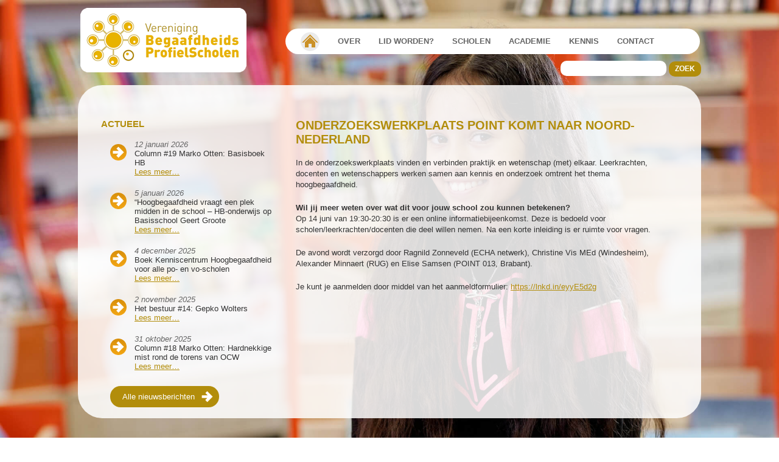

--- FILE ---
content_type: text/html; charset=UTF-8
request_url: https://www.begaafdheidsprofielscholen.nl/nieuwsbericht/onderzoekswerkplaats-point-komt-naar-noord-nederland/
body_size: 7692
content:

<!DOCTYPE html>
<!--[if lt IE 7]>      <html class="no-js lt-ie9 lt-ie8 lt-ie7"> <![endif]-->
<!--[if IE 7]>         <html class="no-js lt-ie9 lt-ie8"> <![endif]-->
<!--[if IE 8]>         <html class="no-js lt-ie9"> <![endif]-->
<!--[if gt IE 8]><!--> <html class="no-js"> <!--<![endif]-->

<head>
    <meta charset="utf-8">
    <meta http-equiv="X-UA-Compatible" content="IE=edge,chrome=1">
    <meta name="viewport" content="width=device-width, initial-scale=1, shrink-to-fit=no">

<title>Onderzoekswerkplaats POINT komt naar Noord-Nederland - Begaafdheids Profielscholen</title>


<link rel="stylesheet" href="https://www.begaafdheidsprofielscholen.nl/wp-content/themes/bps/style.css">
<link rel="stylesheet" href="https://www.begaafdheidsprofielscholen.nl/wp-content/themes/bps/responsive.css">


<script src="//ajax.googleapis.com/ajax/libs/jquery/1.9.1/jquery.min.js"></script>

<meta name='robots' content='index, follow, max-image-preview:large, max-snippet:-1, max-video-preview:-1' />
	<style>img:is([sizes="auto" i], [sizes^="auto," i]) { contain-intrinsic-size: 3000px 1500px }</style>
	
<!-- Google Tag Manager for WordPress by gtm4wp.com -->
<script data-cfasync="false" data-pagespeed-no-defer>
	var gtm4wp_datalayer_name = "dataLayer";
	var dataLayer = dataLayer || [];
</script>
<!-- End Google Tag Manager for WordPress by gtm4wp.com -->
	<!-- This site is optimized with the Yoast SEO plugin v26.7 - https://yoast.com/wordpress/plugins/seo/ -->
	<link rel="canonical" href="https://www.begaafdheidsprofielscholen.nl/nieuwsbericht/onderzoekswerkplaats-point-komt-naar-noord-nederland/" />
	<meta property="og:locale" content="nl_NL" />
	<meta property="og:type" content="article" />
	<meta property="og:title" content="Onderzoekswerkplaats POINT komt naar Noord-Nederland - Begaafdheids Profielscholen" />
	<meta property="og:description" content="In de onderzoekswerkplaats vinden en verbinden praktijk en wetenschap (met) elkaar. Leerkrachten, docenten en wetenschappers werken samen aan kennis en onderzoek omtrent het thema hoogbegaafdheid. Wil jij meer weten over wat dit voor jouw school zou kunnen betekenen? Op 14 juni van 19:30-20:30 is er een online informatiebijeenkomst. Deze is bedoeld voor scholen/leerkrachten/docenten die deel [&hellip;]" />
	<meta property="og:url" content="https://www.begaafdheidsprofielscholen.nl/nieuwsbericht/onderzoekswerkplaats-point-komt-naar-noord-nederland/" />
	<meta property="og:site_name" content="Begaafdheids Profielscholen" />
	<meta name="twitter:label1" content="Geschatte leestijd" />
	<meta name="twitter:data1" content="1 minuut" />
	<script type="application/ld+json" class="yoast-schema-graph">{"@context":"https://schema.org","@graph":[{"@type":"WebPage","@id":"https://www.begaafdheidsprofielscholen.nl/nieuwsbericht/onderzoekswerkplaats-point-komt-naar-noord-nederland/","url":"https://www.begaafdheidsprofielscholen.nl/nieuwsbericht/onderzoekswerkplaats-point-komt-naar-noord-nederland/","name":"Onderzoekswerkplaats POINT komt naar Noord-Nederland - Begaafdheids Profielscholen","isPartOf":{"@id":"https://www.begaafdheidsprofielscholen.nl/#website"},"datePublished":"2022-05-31T12:20:57+00:00","breadcrumb":{"@id":"https://www.begaafdheidsprofielscholen.nl/nieuwsbericht/onderzoekswerkplaats-point-komt-naar-noord-nederland/#breadcrumb"},"inLanguage":"nl-NL","potentialAction":[{"@type":"ReadAction","target":["https://www.begaafdheidsprofielscholen.nl/nieuwsbericht/onderzoekswerkplaats-point-komt-naar-noord-nederland/"]}]},{"@type":"BreadcrumbList","@id":"https://www.begaafdheidsprofielscholen.nl/nieuwsbericht/onderzoekswerkplaats-point-komt-naar-noord-nederland/#breadcrumb","itemListElement":[{"@type":"ListItem","position":1,"name":"Home","item":"https://www.begaafdheidsprofielscholen.nl/"},{"@type":"ListItem","position":2,"name":"Nieuws","item":"https://www.begaafdheidsprofielscholen.nl/nieuwsbericht/"},{"@type":"ListItem","position":3,"name":"Onderzoekswerkplaats POINT komt naar Noord-Nederland"}]},{"@type":"WebSite","@id":"https://www.begaafdheidsprofielscholen.nl/#website","url":"https://www.begaafdheidsprofielscholen.nl/","name":"Begaafdheids Profielscholen","description":"","potentialAction":[{"@type":"SearchAction","target":{"@type":"EntryPoint","urlTemplate":"https://www.begaafdheidsprofielscholen.nl/?s={search_term_string}"},"query-input":{"@type":"PropertyValueSpecification","valueRequired":true,"valueName":"search_term_string"}}],"inLanguage":"nl-NL"}]}</script>
	<!-- / Yoast SEO plugin. -->


<link rel='dns-prefetch' href='//www.begaafdheidsprofielscholen.nl' />
<script type="text/javascript">
/* <![CDATA[ */
window._wpemojiSettings = {"baseUrl":"https:\/\/s.w.org\/images\/core\/emoji\/16.0.1\/72x72\/","ext":".png","svgUrl":"https:\/\/s.w.org\/images\/core\/emoji\/16.0.1\/svg\/","svgExt":".svg","source":{"concatemoji":"https:\/\/www.begaafdheidsprofielscholen.nl\/wp-includes\/js\/wp-emoji-release.min.js?ver=6.8.3"}};
/*! This file is auto-generated */
!function(s,n){var o,i,e;function c(e){try{var t={supportTests:e,timestamp:(new Date).valueOf()};sessionStorage.setItem(o,JSON.stringify(t))}catch(e){}}function p(e,t,n){e.clearRect(0,0,e.canvas.width,e.canvas.height),e.fillText(t,0,0);var t=new Uint32Array(e.getImageData(0,0,e.canvas.width,e.canvas.height).data),a=(e.clearRect(0,0,e.canvas.width,e.canvas.height),e.fillText(n,0,0),new Uint32Array(e.getImageData(0,0,e.canvas.width,e.canvas.height).data));return t.every(function(e,t){return e===a[t]})}function u(e,t){e.clearRect(0,0,e.canvas.width,e.canvas.height),e.fillText(t,0,0);for(var n=e.getImageData(16,16,1,1),a=0;a<n.data.length;a++)if(0!==n.data[a])return!1;return!0}function f(e,t,n,a){switch(t){case"flag":return n(e,"\ud83c\udff3\ufe0f\u200d\u26a7\ufe0f","\ud83c\udff3\ufe0f\u200b\u26a7\ufe0f")?!1:!n(e,"\ud83c\udde8\ud83c\uddf6","\ud83c\udde8\u200b\ud83c\uddf6")&&!n(e,"\ud83c\udff4\udb40\udc67\udb40\udc62\udb40\udc65\udb40\udc6e\udb40\udc67\udb40\udc7f","\ud83c\udff4\u200b\udb40\udc67\u200b\udb40\udc62\u200b\udb40\udc65\u200b\udb40\udc6e\u200b\udb40\udc67\u200b\udb40\udc7f");case"emoji":return!a(e,"\ud83e\udedf")}return!1}function g(e,t,n,a){var r="undefined"!=typeof WorkerGlobalScope&&self instanceof WorkerGlobalScope?new OffscreenCanvas(300,150):s.createElement("canvas"),o=r.getContext("2d",{willReadFrequently:!0}),i=(o.textBaseline="top",o.font="600 32px Arial",{});return e.forEach(function(e){i[e]=t(o,e,n,a)}),i}function t(e){var t=s.createElement("script");t.src=e,t.defer=!0,s.head.appendChild(t)}"undefined"!=typeof Promise&&(o="wpEmojiSettingsSupports",i=["flag","emoji"],n.supports={everything:!0,everythingExceptFlag:!0},e=new Promise(function(e){s.addEventListener("DOMContentLoaded",e,{once:!0})}),new Promise(function(t){var n=function(){try{var e=JSON.parse(sessionStorage.getItem(o));if("object"==typeof e&&"number"==typeof e.timestamp&&(new Date).valueOf()<e.timestamp+604800&&"object"==typeof e.supportTests)return e.supportTests}catch(e){}return null}();if(!n){if("undefined"!=typeof Worker&&"undefined"!=typeof OffscreenCanvas&&"undefined"!=typeof URL&&URL.createObjectURL&&"undefined"!=typeof Blob)try{var e="postMessage("+g.toString()+"("+[JSON.stringify(i),f.toString(),p.toString(),u.toString()].join(",")+"));",a=new Blob([e],{type:"text/javascript"}),r=new Worker(URL.createObjectURL(a),{name:"wpTestEmojiSupports"});return void(r.onmessage=function(e){c(n=e.data),r.terminate(),t(n)})}catch(e){}c(n=g(i,f,p,u))}t(n)}).then(function(e){for(var t in e)n.supports[t]=e[t],n.supports.everything=n.supports.everything&&n.supports[t],"flag"!==t&&(n.supports.everythingExceptFlag=n.supports.everythingExceptFlag&&n.supports[t]);n.supports.everythingExceptFlag=n.supports.everythingExceptFlag&&!n.supports.flag,n.DOMReady=!1,n.readyCallback=function(){n.DOMReady=!0}}).then(function(){return e}).then(function(){var e;n.supports.everything||(n.readyCallback(),(e=n.source||{}).concatemoji?t(e.concatemoji):e.wpemoji&&e.twemoji&&(t(e.twemoji),t(e.wpemoji)))}))}((window,document),window._wpemojiSettings);
/* ]]> */
</script>
<style id='wp-emoji-styles-inline-css' type='text/css'>

	img.wp-smiley, img.emoji {
		display: inline !important;
		border: none !important;
		box-shadow: none !important;
		height: 1em !important;
		width: 1em !important;
		margin: 0 0.07em !important;
		vertical-align: -0.1em !important;
		background: none !important;
		padding: 0 !important;
	}
</style>
<link rel='stylesheet' id='wp-block-library-css' href='https://www.begaafdheidsprofielscholen.nl/wp-includes/css/dist/block-library/style.min.css?ver=6.8.3' type='text/css' media='all' />
<style id='classic-theme-styles-inline-css' type='text/css'>
/*! This file is auto-generated */
.wp-block-button__link{color:#fff;background-color:#32373c;border-radius:9999px;box-shadow:none;text-decoration:none;padding:calc(.667em + 2px) calc(1.333em + 2px);font-size:1.125em}.wp-block-file__button{background:#32373c;color:#fff;text-decoration:none}
</style>
<style id='global-styles-inline-css' type='text/css'>
:root{--wp--preset--aspect-ratio--square: 1;--wp--preset--aspect-ratio--4-3: 4/3;--wp--preset--aspect-ratio--3-4: 3/4;--wp--preset--aspect-ratio--3-2: 3/2;--wp--preset--aspect-ratio--2-3: 2/3;--wp--preset--aspect-ratio--16-9: 16/9;--wp--preset--aspect-ratio--9-16: 9/16;--wp--preset--color--black: #000000;--wp--preset--color--cyan-bluish-gray: #abb8c3;--wp--preset--color--white: #ffffff;--wp--preset--color--pale-pink: #f78da7;--wp--preset--color--vivid-red: #cf2e2e;--wp--preset--color--luminous-vivid-orange: #ff6900;--wp--preset--color--luminous-vivid-amber: #fcb900;--wp--preset--color--light-green-cyan: #7bdcb5;--wp--preset--color--vivid-green-cyan: #00d084;--wp--preset--color--pale-cyan-blue: #8ed1fc;--wp--preset--color--vivid-cyan-blue: #0693e3;--wp--preset--color--vivid-purple: #9b51e0;--wp--preset--gradient--vivid-cyan-blue-to-vivid-purple: linear-gradient(135deg,rgba(6,147,227,1) 0%,rgb(155,81,224) 100%);--wp--preset--gradient--light-green-cyan-to-vivid-green-cyan: linear-gradient(135deg,rgb(122,220,180) 0%,rgb(0,208,130) 100%);--wp--preset--gradient--luminous-vivid-amber-to-luminous-vivid-orange: linear-gradient(135deg,rgba(252,185,0,1) 0%,rgba(255,105,0,1) 100%);--wp--preset--gradient--luminous-vivid-orange-to-vivid-red: linear-gradient(135deg,rgba(255,105,0,1) 0%,rgb(207,46,46) 100%);--wp--preset--gradient--very-light-gray-to-cyan-bluish-gray: linear-gradient(135deg,rgb(238,238,238) 0%,rgb(169,184,195) 100%);--wp--preset--gradient--cool-to-warm-spectrum: linear-gradient(135deg,rgb(74,234,220) 0%,rgb(151,120,209) 20%,rgb(207,42,186) 40%,rgb(238,44,130) 60%,rgb(251,105,98) 80%,rgb(254,248,76) 100%);--wp--preset--gradient--blush-light-purple: linear-gradient(135deg,rgb(255,206,236) 0%,rgb(152,150,240) 100%);--wp--preset--gradient--blush-bordeaux: linear-gradient(135deg,rgb(254,205,165) 0%,rgb(254,45,45) 50%,rgb(107,0,62) 100%);--wp--preset--gradient--luminous-dusk: linear-gradient(135deg,rgb(255,203,112) 0%,rgb(199,81,192) 50%,rgb(65,88,208) 100%);--wp--preset--gradient--pale-ocean: linear-gradient(135deg,rgb(255,245,203) 0%,rgb(182,227,212) 50%,rgb(51,167,181) 100%);--wp--preset--gradient--electric-grass: linear-gradient(135deg,rgb(202,248,128) 0%,rgb(113,206,126) 100%);--wp--preset--gradient--midnight: linear-gradient(135deg,rgb(2,3,129) 0%,rgb(40,116,252) 100%);--wp--preset--font-size--small: 13px;--wp--preset--font-size--medium: 20px;--wp--preset--font-size--large: 36px;--wp--preset--font-size--x-large: 42px;--wp--preset--spacing--20: 0.44rem;--wp--preset--spacing--30: 0.67rem;--wp--preset--spacing--40: 1rem;--wp--preset--spacing--50: 1.5rem;--wp--preset--spacing--60: 2.25rem;--wp--preset--spacing--70: 3.38rem;--wp--preset--spacing--80: 5.06rem;--wp--preset--shadow--natural: 6px 6px 9px rgba(0, 0, 0, 0.2);--wp--preset--shadow--deep: 12px 12px 50px rgba(0, 0, 0, 0.4);--wp--preset--shadow--sharp: 6px 6px 0px rgba(0, 0, 0, 0.2);--wp--preset--shadow--outlined: 6px 6px 0px -3px rgba(255, 255, 255, 1), 6px 6px rgba(0, 0, 0, 1);--wp--preset--shadow--crisp: 6px 6px 0px rgba(0, 0, 0, 1);}:where(.is-layout-flex){gap: 0.5em;}:where(.is-layout-grid){gap: 0.5em;}body .is-layout-flex{display: flex;}.is-layout-flex{flex-wrap: wrap;align-items: center;}.is-layout-flex > :is(*, div){margin: 0;}body .is-layout-grid{display: grid;}.is-layout-grid > :is(*, div){margin: 0;}:where(.wp-block-columns.is-layout-flex){gap: 2em;}:where(.wp-block-columns.is-layout-grid){gap: 2em;}:where(.wp-block-post-template.is-layout-flex){gap: 1.25em;}:where(.wp-block-post-template.is-layout-grid){gap: 1.25em;}.has-black-color{color: var(--wp--preset--color--black) !important;}.has-cyan-bluish-gray-color{color: var(--wp--preset--color--cyan-bluish-gray) !important;}.has-white-color{color: var(--wp--preset--color--white) !important;}.has-pale-pink-color{color: var(--wp--preset--color--pale-pink) !important;}.has-vivid-red-color{color: var(--wp--preset--color--vivid-red) !important;}.has-luminous-vivid-orange-color{color: var(--wp--preset--color--luminous-vivid-orange) !important;}.has-luminous-vivid-amber-color{color: var(--wp--preset--color--luminous-vivid-amber) !important;}.has-light-green-cyan-color{color: var(--wp--preset--color--light-green-cyan) !important;}.has-vivid-green-cyan-color{color: var(--wp--preset--color--vivid-green-cyan) !important;}.has-pale-cyan-blue-color{color: var(--wp--preset--color--pale-cyan-blue) !important;}.has-vivid-cyan-blue-color{color: var(--wp--preset--color--vivid-cyan-blue) !important;}.has-vivid-purple-color{color: var(--wp--preset--color--vivid-purple) !important;}.has-black-background-color{background-color: var(--wp--preset--color--black) !important;}.has-cyan-bluish-gray-background-color{background-color: var(--wp--preset--color--cyan-bluish-gray) !important;}.has-white-background-color{background-color: var(--wp--preset--color--white) !important;}.has-pale-pink-background-color{background-color: var(--wp--preset--color--pale-pink) !important;}.has-vivid-red-background-color{background-color: var(--wp--preset--color--vivid-red) !important;}.has-luminous-vivid-orange-background-color{background-color: var(--wp--preset--color--luminous-vivid-orange) !important;}.has-luminous-vivid-amber-background-color{background-color: var(--wp--preset--color--luminous-vivid-amber) !important;}.has-light-green-cyan-background-color{background-color: var(--wp--preset--color--light-green-cyan) !important;}.has-vivid-green-cyan-background-color{background-color: var(--wp--preset--color--vivid-green-cyan) !important;}.has-pale-cyan-blue-background-color{background-color: var(--wp--preset--color--pale-cyan-blue) !important;}.has-vivid-cyan-blue-background-color{background-color: var(--wp--preset--color--vivid-cyan-blue) !important;}.has-vivid-purple-background-color{background-color: var(--wp--preset--color--vivid-purple) !important;}.has-black-border-color{border-color: var(--wp--preset--color--black) !important;}.has-cyan-bluish-gray-border-color{border-color: var(--wp--preset--color--cyan-bluish-gray) !important;}.has-white-border-color{border-color: var(--wp--preset--color--white) !important;}.has-pale-pink-border-color{border-color: var(--wp--preset--color--pale-pink) !important;}.has-vivid-red-border-color{border-color: var(--wp--preset--color--vivid-red) !important;}.has-luminous-vivid-orange-border-color{border-color: var(--wp--preset--color--luminous-vivid-orange) !important;}.has-luminous-vivid-amber-border-color{border-color: var(--wp--preset--color--luminous-vivid-amber) !important;}.has-light-green-cyan-border-color{border-color: var(--wp--preset--color--light-green-cyan) !important;}.has-vivid-green-cyan-border-color{border-color: var(--wp--preset--color--vivid-green-cyan) !important;}.has-pale-cyan-blue-border-color{border-color: var(--wp--preset--color--pale-cyan-blue) !important;}.has-vivid-cyan-blue-border-color{border-color: var(--wp--preset--color--vivid-cyan-blue) !important;}.has-vivid-purple-border-color{border-color: var(--wp--preset--color--vivid-purple) !important;}.has-vivid-cyan-blue-to-vivid-purple-gradient-background{background: var(--wp--preset--gradient--vivid-cyan-blue-to-vivid-purple) !important;}.has-light-green-cyan-to-vivid-green-cyan-gradient-background{background: var(--wp--preset--gradient--light-green-cyan-to-vivid-green-cyan) !important;}.has-luminous-vivid-amber-to-luminous-vivid-orange-gradient-background{background: var(--wp--preset--gradient--luminous-vivid-amber-to-luminous-vivid-orange) !important;}.has-luminous-vivid-orange-to-vivid-red-gradient-background{background: var(--wp--preset--gradient--luminous-vivid-orange-to-vivid-red) !important;}.has-very-light-gray-to-cyan-bluish-gray-gradient-background{background: var(--wp--preset--gradient--very-light-gray-to-cyan-bluish-gray) !important;}.has-cool-to-warm-spectrum-gradient-background{background: var(--wp--preset--gradient--cool-to-warm-spectrum) !important;}.has-blush-light-purple-gradient-background{background: var(--wp--preset--gradient--blush-light-purple) !important;}.has-blush-bordeaux-gradient-background{background: var(--wp--preset--gradient--blush-bordeaux) !important;}.has-luminous-dusk-gradient-background{background: var(--wp--preset--gradient--luminous-dusk) !important;}.has-pale-ocean-gradient-background{background: var(--wp--preset--gradient--pale-ocean) !important;}.has-electric-grass-gradient-background{background: var(--wp--preset--gradient--electric-grass) !important;}.has-midnight-gradient-background{background: var(--wp--preset--gradient--midnight) !important;}.has-small-font-size{font-size: var(--wp--preset--font-size--small) !important;}.has-medium-font-size{font-size: var(--wp--preset--font-size--medium) !important;}.has-large-font-size{font-size: var(--wp--preset--font-size--large) !important;}.has-x-large-font-size{font-size: var(--wp--preset--font-size--x-large) !important;}
:where(.wp-block-post-template.is-layout-flex){gap: 1.25em;}:where(.wp-block-post-template.is-layout-grid){gap: 1.25em;}
:where(.wp-block-columns.is-layout-flex){gap: 2em;}:where(.wp-block-columns.is-layout-grid){gap: 2em;}
:root :where(.wp-block-pullquote){font-size: 1.5em;line-height: 1.6;}
</style>
<link rel='stylesheet' id='contact-form-7-css' href='https://www.begaafdheidsprofielscholen.nl/wp-content/plugins/contact-form-7/includes/css/styles.css?ver=6.1.4' type='text/css' media='all' />
<link rel="https://api.w.org/" href="https://www.begaafdheidsprofielscholen.nl/wp-json/" /><link rel="EditURI" type="application/rsd+xml" title="RSD" href="https://www.begaafdheidsprofielscholen.nl/xmlrpc.php?rsd" />
<meta name="generator" content="WordPress 6.8.3" />
<link rel='shortlink' href='https://www.begaafdheidsprofielscholen.nl/?p=3275' />
<link rel="alternate" title="oEmbed (JSON)" type="application/json+oembed" href="https://www.begaafdheidsprofielscholen.nl/wp-json/oembed/1.0/embed?url=https%3A%2F%2Fwww.begaafdheidsprofielscholen.nl%2Fnieuwsbericht%2Fonderzoekswerkplaats-point-komt-naar-noord-nederland%2F" />
<link rel="alternate" title="oEmbed (XML)" type="text/xml+oembed" href="https://www.begaafdheidsprofielscholen.nl/wp-json/oembed/1.0/embed?url=https%3A%2F%2Fwww.begaafdheidsprofielscholen.nl%2Fnieuwsbericht%2Fonderzoekswerkplaats-point-komt-naar-noord-nederland%2F&#038;format=xml" />

<!-- Google Tag Manager for WordPress by gtm4wp.com -->
<!-- GTM Container placement set to footer -->
<script data-cfasync="false" data-pagespeed-no-defer type="text/javascript">
	var dataLayer_content = {"pagePostType":"nieuwsbericht","pagePostType2":"single-nieuwsbericht","pagePostAuthor":"bps_admin"};
	dataLayer.push( dataLayer_content );
</script>
<script data-cfasync="false" data-pagespeed-no-defer type="text/javascript">
(function(w,d,s,l,i){w[l]=w[l]||[];w[l].push({'gtm.start':
new Date().getTime(),event:'gtm.js'});var f=d.getElementsByTagName(s)[0],
j=d.createElement(s),dl=l!='dataLayer'?'&l='+l:'';j.async=true;j.src=
'//www.googletagmanager.com/gtm.js?id='+i+dl;f.parentNode.insertBefore(j,f);
})(window,document,'script','dataLayer','GTM-WZZRJ8B');
</script>
<!-- End Google Tag Manager for WordPress by gtm4wp.com --><link rel="icon" href="https://www.begaafdheidsprofielscholen.nl/wp-content/uploads/favicon_begaafdheid.png" sizes="32x32" />
<link rel="icon" href="https://www.begaafdheidsprofielscholen.nl/wp-content/uploads/favicon_begaafdheid.png" sizes="192x192" />
<link rel="apple-touch-icon" href="https://www.begaafdheidsprofielscholen.nl/wp-content/uploads/favicon_begaafdheid.png" />
<meta name="msapplication-TileImage" content="https://www.begaafdheidsprofielscholen.nl/wp-content/uploads/favicon_begaafdheid.png" />

</head>
	<body>


	<div class="bodybg cycle-slideshow" data-cycle-speed="1000" data-cycle-timeout="10000" data-cycle-slides=">div.slide" data-cycle-random="true">
	  <div class="slide" style="background-image:url('https://www.begaafdheidsprofielscholen.nl/wp-content/themes/bps/images/bg/BPS - basisonderwijs - jongen foto 3.jpg');"></div>
	  <div class="slide" style="background-image:url('https://www.begaafdheidsprofielscholen.nl/wp-content/themes/bps/images/bg/BPS - basisonderwijs - meisje foto 2.jpg');"></div>
	  <div class="slide" style="background-image:url('https://www.begaafdheidsprofielscholen.nl/wp-content/themes/bps/images/bg/BPS - voortgezet onderwijs - jongen foto 1.jpg');"></div>
	  <div class="slide" style="background-image:url('https://www.begaafdheidsprofielscholen.nl/wp-content/themes/bps/images/bg/BPS - voortgezet onderwijs - meisje foto 2.jpg');"></div>
	</div>


	<!--  / wrapper \ -->
<div id="wrapper">

	<!--  / main container \ -->
	<div id="mainCntr">

	<!--  / header container \ -->
		<div id="headerCntr">

            <a class="logo" href="/">Beschaafdheids Profielscholen</a>

			<!--  / menu box \ -->
			<img src="https://www.begaafdheidsprofielscholen.nl/wp-content/themes/bps/images/search-solid.svg" class="searchSvg">
			<div class="navToggle">
			  <div id="toggle">
				<span></span>
				<span></span>
				<span></span>
			  </div>
			</div>
	  		<div class="menuBox">

						<div class="menu-main-container"><ul id="menu-main" class="menu"><li id="menu-item-15" class="home-link menu-item menu-item-type-post_type menu-item-object-page menu-item-home menu-item-15"><a href="https://www.begaafdheidsprofielscholen.nl/">Vereniging Begaafdheidsprofielscholen</a></li>
<li id="menu-item-17" class="menu-item menu-item-type-post_type menu-item-object-page menu-item-has-children menu-item-17"><a href="https://www.begaafdheidsprofielscholen.nl/over-ons/">Over</a>
<ul class="sub-menu">
	<li id="menu-item-18" class="menu-item menu-item-type-post_type menu-item-object-page menu-item-18"><a href="https://www.begaafdheidsprofielscholen.nl/over-ons/de-vereniging/">De vereniging</a></li>
	<li id="menu-item-206" class="menu-item menu-item-type-post_type menu-item-object-page menu-item-206"><a href="https://www.begaafdheidsprofielscholen.nl/over-ons/bestuur/">Bestuur</a></li>
	<li id="menu-item-20" class="menu-item menu-item-type-post_type menu-item-object-page menu-item-20"><a href="https://www.begaafdheidsprofielscholen.nl/over-ons/certificering/">Certificering</a></li>
	<li id="menu-item-1340" class="menu-item menu-item-type-post_type menu-item-object-page menu-item-1340"><a href="https://www.begaafdheidsprofielscholen.nl/agenda-van-bps/">Agenda van BPS</a></li>
	<li id="menu-item-1727" class="menu-item menu-item-type-post_type menu-item-object-page menu-item-1727"><a href="https://www.begaafdheidsprofielscholen.nl/privacyverklaring/">Privacyverklaring</a></li>
	<li id="menu-item-1789" class="menu-item menu-item-type-post_type menu-item-object-page menu-item-1789"><a href="https://www.begaafdheidsprofielscholen.nl/vragen-van-ouders-en-leerlingen/">Vragen van ouders en leerlingen</a></li>
</ul>
</li>
<li id="menu-item-19" class="menu-item menu-item-type-post_type menu-item-object-page menu-item-19"><a href="https://www.begaafdheidsprofielscholen.nl/lid-worden/">Lid worden?</a></li>
<li id="menu-item-734" class="menu-item menu-item-type-post_type menu-item-object-page menu-item-has-children menu-item-734"><a href="https://www.begaafdheidsprofielscholen.nl/scholen-2/">Scholen</a>
<ul class="sub-menu">
	<li id="menu-item-741" class="menu-item menu-item-type-post_type menu-item-object-page menu-item-741"><a href="https://www.begaafdheidsprofielscholen.nl/scholen-2/primair-onderwijs/">Primair onderwijs</a></li>
	<li id="menu-item-22" class="menu-item menu-item-type-post_type menu-item-object-page menu-item-22"><a href="https://www.begaafdheidsprofielscholen.nl/scholen-2/scholen/">Voortgezet onderwijs</a></li>
</ul>
</li>
<li id="menu-item-3774" class="menu-item menu-item-type-post_type menu-item-object-page menu-item-3774"><a href="https://www.begaafdheidsprofielscholen.nl/academie/">Academie</a></li>
<li id="menu-item-24" class="menu-item menu-item-type-post_type menu-item-object-page menu-item-has-children menu-item-24"><a href="https://www.begaafdheidsprofielscholen.nl/kennis/">Kennis</a>
<ul class="sub-menu">
	<li id="menu-item-23" class="menu-item menu-item-type-post_type menu-item-object-page menu-item-23"><a href="https://www.begaafdheidsprofielscholen.nl/hoogbegaafdheid/">Hoogbegaafdheid</a></li>
	<li id="menu-item-261" class="menu-item menu-item-type-post_type menu-item-object-page menu-item-261"><a href="https://www.begaafdheidsprofielscholen.nl/kennis/links/">Links</a></li>
	<li id="menu-item-257" class="menu-item menu-item-type-post_type menu-item-object-page menu-item-257"><a href="https://www.begaafdheidsprofielscholen.nl/kennis/publicaties/">Publicaties</a></li>
	<li id="menu-item-2466" class="menu-item menu-item-type-post_type menu-item-object-page menu-item-2466"><a href="https://www.begaafdheidsprofielscholen.nl/onderzoek/">Onderzoek</a></li>
	<li id="menu-item-3981" class="menu-item menu-item-type-post_type menu-item-object-page menu-item-3981"><a href="https://www.begaafdheidsprofielscholen.nl/nieuwsbrief/">Nieuwsbrief</a></li>
</ul>
</li>
<li id="menu-item-25" class="menu-item menu-item-type-post_type menu-item-object-page menu-item-25"><a href="https://www.begaafdheidsprofielscholen.nl/contact/">Contact</a></li>
</ul></div>
			</div>
			<!--  \ menu box / -->

			

		<form method="get" id="searchform" action="/">
<div><input type="text" size="18" value="" name="s" id="s" />
<input type="submit" id="searchsubmit" value="Zoek" class="btn" />
</div>
</form>


		</div>
    	<!--  \ header container / -->
  
    
		
		<!--  / content container \ -->
		<div id="contentCntr">
            <div class="bot">
                <div class="mid">
        
                    <!--  / home container \ -->
                    <div id="homeCntr">
        
                        <!--  / news box \ -->
<div class="newsBox">

    <h3>Actueel</h3>

    <ul>

         <!--fwp-loop-->

							<li>
                <span class="arrow-right list-arrow"></span>
								<em>12 januari 2026</em>
								<h4>Column #19 Marko Otten: Basisboek HB</h4>
								<a href="https://www.begaafdheidsprofielscholen.nl/nieuwsbericht/column-19-marko-otten-basisboek-hb/">Lees meer…</a></p>
							</li>


							
							<li>
                <span class="arrow-right list-arrow"></span>
								<em>5 januari 2026</em>
								<h4>“Hoogbegaafdheid vraagt een plek midden in de school &#8211; HB-onderwijs op Basisschool Geert Groote</h4>
								<a href="https://www.begaafdheidsprofielscholen.nl/nieuwsbericht/hoogbegaafdheid-vraagt-een-plek-midden-in-de-school-hb-onderwijs-op-basisschool-geert-groote/">Lees meer…</a></p>
							</li>


							
							<li>
                <span class="arrow-right list-arrow"></span>
								<em>4 december 2025</em>
								<h4>Boek Kenniscentrum Hoogbegaafdheid voor alle po- en vo-scholen</h4>
								<a href="https://www.begaafdheidsprofielscholen.nl/nieuwsbericht/boek-kenniscentrum-hoogbegaafdheid-voor-alle-po-en-vo-scholen/">Lees meer…</a></p>
							</li>


							
							<li>
                <span class="arrow-right list-arrow"></span>
								<em>2 november 2025</em>
								<h4>Het bestuur #14: Gepko Wolters</h4>
								<a href="https://www.begaafdheidsprofielscholen.nl/nieuwsbericht/het-bestuur-14-gepko-wolters/">Lees meer…</a></p>
							</li>


							
							<li>
                <span class="arrow-right list-arrow"></span>
								<em>31 oktober 2025</em>
								<h4>Column #18 Marko Otten: Hardnekkige mist rond de torens van OCW</h4>
								<a href="https://www.begaafdheidsprofielscholen.nl/nieuwsbericht/column-18-marko-otten-hardnekkige-mist-rond-de-torens-van-ocw/">Lees meer…</a></p>
							</li>


							<br/><a class="button-link" style="color: #fff;" href="/nieuwsarchief">Alle nieuwsberichten</a>

    </ul>



</div>
<!--  \ news box / -->
                        
                        <!--  / brief box \ -->
                        <div class="content">      
                            
                            
                            	                            	
                            		<h1>Onderzoekswerkplaats POINT komt naar Noord-Nederland</h1>
	
																<p><span class="break-words"><span dir="ltr">In de onderzoekswerkplaats vinden en verbinden praktijk en wetenschap (met) elkaar. Leerkrachten, docenten en wetenschappers werken samen aan kennis en onderzoek omtrent het thema hoogbegaafdheid. </span></span></p>
<p><span class="break-words"><span dir="ltr"><strong>Wil jij meer weten over wat dit voor jouw school zou kunnen betekenen?</strong><br />
Op 14 juni van 19:30-20:30 is er een online informatiebijeenkomst. Deze is bedoeld voor scholen/leerkrachten/docenten die deel willen nemen. Na een korte inleiding is er ruimte voor vragen.<br />
</span></span></p>
<p>De avond wordt verzorgd door Ragnild Zonneveld (ECHA netwerk), Christine Vis MEd (Windesheim), Alexander Minnaert (RUG) en Elise Samsen (POINT 013, Brabant).</p>
<p><span class="break-words"><span dir="ltr">Je kunt je aanmelden door middel van het aanmeldformulier: <a href="https://lnkd.in/eyyE5d2g" target="_blank" rel="noopener" data-attribute-index="13">https://lnkd.in/eyyE5d2g</a> </span></span></p>
															
															                            
                                   
                        </div>
                        <!--  \ brief box / -->
                        
                        
        
                    </div>
                    <!--  \ home container / -->
        
                </div>
            </div>
        </div>
		<!--  \ content container / -->
        




  
		</div>
	<!--  \ main container / -->
        
    <!--  / footer container \ -->
    <div id="footerCntr">

        <div class="inner">
        
            <p>&copy; Begaafdheidsprofielscholen <span>2011</span> | Privacy Statement</p>
            
                        
            <ul>

                	
                
                                
            </ul>
        
        </div>

    </div>
    <!--  \ footer container / -->
	
</div>
<!--  \ wrapper / -->
        <script src="https://www.begaafdheidsprofielscholen.nl/wp-content/themes/bps/scripts/scripts.js"></script>
        <script src="https://www.begaafdheidsprofielscholen.nl/wp-content/themes/bps/scripts/jquery.cycle2.min.js"></script>

		<script type="speculationrules">
{"prefetch":[{"source":"document","where":{"and":[{"href_matches":"\/*"},{"not":{"href_matches":["\/wp-*.php","\/wp-admin\/*","\/wp-content\/uploads\/*","\/wp-content\/*","\/wp-content\/plugins\/*","\/wp-content\/themes\/bps\/*","\/*\\?(.+)"]}},{"not":{"selector_matches":"a[rel~=\"nofollow\"]"}},{"not":{"selector_matches":".no-prefetch, .no-prefetch a"}}]},"eagerness":"conservative"}]}
</script>

<!-- GTM Container placement set to footer -->
<!-- Google Tag Manager (noscript) -->
				<noscript><iframe src="https://www.googletagmanager.com/ns.html?id=GTM-WZZRJ8B" height="0" width="0" style="display:none;visibility:hidden" aria-hidden="true"></iframe></noscript>
<!-- End Google Tag Manager (noscript) --><script type="text/javascript" src="https://www.begaafdheidsprofielscholen.nl/wp-includes/js/dist/hooks.min.js?ver=4d63a3d491d11ffd8ac6" id="wp-hooks-js"></script>
<script type="text/javascript" src="https://www.begaafdheidsprofielscholen.nl/wp-includes/js/dist/i18n.min.js?ver=5e580eb46a90c2b997e6" id="wp-i18n-js"></script>
<script type="text/javascript" id="wp-i18n-js-after">
/* <![CDATA[ */
wp.i18n.setLocaleData( { 'text direction\u0004ltr': [ 'ltr' ] } );
/* ]]> */
</script>
<script type="text/javascript" src="https://www.begaafdheidsprofielscholen.nl/wp-content/plugins/contact-form-7/includes/swv/js/index.js?ver=6.1.4" id="swv-js"></script>
<script type="text/javascript" id="contact-form-7-js-translations">
/* <![CDATA[ */
( function( domain, translations ) {
	var localeData = translations.locale_data[ domain ] || translations.locale_data.messages;
	localeData[""].domain = domain;
	wp.i18n.setLocaleData( localeData, domain );
} )( "contact-form-7", {"translation-revision-date":"2025-11-30 09:13:36+0000","generator":"GlotPress\/4.0.3","domain":"messages","locale_data":{"messages":{"":{"domain":"messages","plural-forms":"nplurals=2; plural=n != 1;","lang":"nl"},"This contact form is placed in the wrong place.":["Dit contactformulier staat op de verkeerde plek."],"Error:":["Fout:"]}},"comment":{"reference":"includes\/js\/index.js"}} );
/* ]]> */
</script>
<script type="text/javascript" id="contact-form-7-js-before">
/* <![CDATA[ */
var wpcf7 = {
    "api": {
        "root": "https:\/\/www.begaafdheidsprofielscholen.nl\/wp-json\/",
        "namespace": "contact-form-7\/v1"
    }
};
/* ]]> */
</script>
<script type="text/javascript" src="https://www.begaafdheidsprofielscholen.nl/wp-content/plugins/contact-form-7/includes/js/index.js?ver=6.1.4" id="contact-form-7-js"></script>
<script type="text/javascript" src="https://www.google.com/recaptcha/api.js?render=6LdnHfkhAAAAAIhW0VmxSfU79VESbkkn2483D7qp&amp;ver=3.0" id="google-recaptcha-js"></script>
<script type="text/javascript" src="https://www.begaafdheidsprofielscholen.nl/wp-includes/js/dist/vendor/wp-polyfill.min.js?ver=3.15.0" id="wp-polyfill-js"></script>
<script type="text/javascript" id="wpcf7-recaptcha-js-before">
/* <![CDATA[ */
var wpcf7_recaptcha = {
    "sitekey": "6LdnHfkhAAAAAIhW0VmxSfU79VESbkkn2483D7qp",
    "actions": {
        "homepage": "homepage",
        "contactform": "contactform"
    }
};
/* ]]> */
</script>
<script type="text/javascript" src="https://www.begaafdheidsprofielscholen.nl/wp-content/plugins/contact-form-7/modules/recaptcha/index.js?ver=6.1.4" id="wpcf7-recaptcha-js"></script>
		
    </body>
</html>

--- FILE ---
content_type: text/html; charset=utf-8
request_url: https://www.google.com/recaptcha/api2/anchor?ar=1&k=6LdnHfkhAAAAAIhW0VmxSfU79VESbkkn2483D7qp&co=aHR0cHM6Ly93d3cuYmVnYWFmZGhlaWRzcHJvZmllbHNjaG9sZW4ubmw6NDQz&hl=en&v=PoyoqOPhxBO7pBk68S4YbpHZ&size=invisible&anchor-ms=20000&execute-ms=30000&cb=yf1jwzeatwrz
body_size: 48571
content:
<!DOCTYPE HTML><html dir="ltr" lang="en"><head><meta http-equiv="Content-Type" content="text/html; charset=UTF-8">
<meta http-equiv="X-UA-Compatible" content="IE=edge">
<title>reCAPTCHA</title>
<style type="text/css">
/* cyrillic-ext */
@font-face {
  font-family: 'Roboto';
  font-style: normal;
  font-weight: 400;
  font-stretch: 100%;
  src: url(//fonts.gstatic.com/s/roboto/v48/KFO7CnqEu92Fr1ME7kSn66aGLdTylUAMa3GUBHMdazTgWw.woff2) format('woff2');
  unicode-range: U+0460-052F, U+1C80-1C8A, U+20B4, U+2DE0-2DFF, U+A640-A69F, U+FE2E-FE2F;
}
/* cyrillic */
@font-face {
  font-family: 'Roboto';
  font-style: normal;
  font-weight: 400;
  font-stretch: 100%;
  src: url(//fonts.gstatic.com/s/roboto/v48/KFO7CnqEu92Fr1ME7kSn66aGLdTylUAMa3iUBHMdazTgWw.woff2) format('woff2');
  unicode-range: U+0301, U+0400-045F, U+0490-0491, U+04B0-04B1, U+2116;
}
/* greek-ext */
@font-face {
  font-family: 'Roboto';
  font-style: normal;
  font-weight: 400;
  font-stretch: 100%;
  src: url(//fonts.gstatic.com/s/roboto/v48/KFO7CnqEu92Fr1ME7kSn66aGLdTylUAMa3CUBHMdazTgWw.woff2) format('woff2');
  unicode-range: U+1F00-1FFF;
}
/* greek */
@font-face {
  font-family: 'Roboto';
  font-style: normal;
  font-weight: 400;
  font-stretch: 100%;
  src: url(//fonts.gstatic.com/s/roboto/v48/KFO7CnqEu92Fr1ME7kSn66aGLdTylUAMa3-UBHMdazTgWw.woff2) format('woff2');
  unicode-range: U+0370-0377, U+037A-037F, U+0384-038A, U+038C, U+038E-03A1, U+03A3-03FF;
}
/* math */
@font-face {
  font-family: 'Roboto';
  font-style: normal;
  font-weight: 400;
  font-stretch: 100%;
  src: url(//fonts.gstatic.com/s/roboto/v48/KFO7CnqEu92Fr1ME7kSn66aGLdTylUAMawCUBHMdazTgWw.woff2) format('woff2');
  unicode-range: U+0302-0303, U+0305, U+0307-0308, U+0310, U+0312, U+0315, U+031A, U+0326-0327, U+032C, U+032F-0330, U+0332-0333, U+0338, U+033A, U+0346, U+034D, U+0391-03A1, U+03A3-03A9, U+03B1-03C9, U+03D1, U+03D5-03D6, U+03F0-03F1, U+03F4-03F5, U+2016-2017, U+2034-2038, U+203C, U+2040, U+2043, U+2047, U+2050, U+2057, U+205F, U+2070-2071, U+2074-208E, U+2090-209C, U+20D0-20DC, U+20E1, U+20E5-20EF, U+2100-2112, U+2114-2115, U+2117-2121, U+2123-214F, U+2190, U+2192, U+2194-21AE, U+21B0-21E5, U+21F1-21F2, U+21F4-2211, U+2213-2214, U+2216-22FF, U+2308-230B, U+2310, U+2319, U+231C-2321, U+2336-237A, U+237C, U+2395, U+239B-23B7, U+23D0, U+23DC-23E1, U+2474-2475, U+25AF, U+25B3, U+25B7, U+25BD, U+25C1, U+25CA, U+25CC, U+25FB, U+266D-266F, U+27C0-27FF, U+2900-2AFF, U+2B0E-2B11, U+2B30-2B4C, U+2BFE, U+3030, U+FF5B, U+FF5D, U+1D400-1D7FF, U+1EE00-1EEFF;
}
/* symbols */
@font-face {
  font-family: 'Roboto';
  font-style: normal;
  font-weight: 400;
  font-stretch: 100%;
  src: url(//fonts.gstatic.com/s/roboto/v48/KFO7CnqEu92Fr1ME7kSn66aGLdTylUAMaxKUBHMdazTgWw.woff2) format('woff2');
  unicode-range: U+0001-000C, U+000E-001F, U+007F-009F, U+20DD-20E0, U+20E2-20E4, U+2150-218F, U+2190, U+2192, U+2194-2199, U+21AF, U+21E6-21F0, U+21F3, U+2218-2219, U+2299, U+22C4-22C6, U+2300-243F, U+2440-244A, U+2460-24FF, U+25A0-27BF, U+2800-28FF, U+2921-2922, U+2981, U+29BF, U+29EB, U+2B00-2BFF, U+4DC0-4DFF, U+FFF9-FFFB, U+10140-1018E, U+10190-1019C, U+101A0, U+101D0-101FD, U+102E0-102FB, U+10E60-10E7E, U+1D2C0-1D2D3, U+1D2E0-1D37F, U+1F000-1F0FF, U+1F100-1F1AD, U+1F1E6-1F1FF, U+1F30D-1F30F, U+1F315, U+1F31C, U+1F31E, U+1F320-1F32C, U+1F336, U+1F378, U+1F37D, U+1F382, U+1F393-1F39F, U+1F3A7-1F3A8, U+1F3AC-1F3AF, U+1F3C2, U+1F3C4-1F3C6, U+1F3CA-1F3CE, U+1F3D4-1F3E0, U+1F3ED, U+1F3F1-1F3F3, U+1F3F5-1F3F7, U+1F408, U+1F415, U+1F41F, U+1F426, U+1F43F, U+1F441-1F442, U+1F444, U+1F446-1F449, U+1F44C-1F44E, U+1F453, U+1F46A, U+1F47D, U+1F4A3, U+1F4B0, U+1F4B3, U+1F4B9, U+1F4BB, U+1F4BF, U+1F4C8-1F4CB, U+1F4D6, U+1F4DA, U+1F4DF, U+1F4E3-1F4E6, U+1F4EA-1F4ED, U+1F4F7, U+1F4F9-1F4FB, U+1F4FD-1F4FE, U+1F503, U+1F507-1F50B, U+1F50D, U+1F512-1F513, U+1F53E-1F54A, U+1F54F-1F5FA, U+1F610, U+1F650-1F67F, U+1F687, U+1F68D, U+1F691, U+1F694, U+1F698, U+1F6AD, U+1F6B2, U+1F6B9-1F6BA, U+1F6BC, U+1F6C6-1F6CF, U+1F6D3-1F6D7, U+1F6E0-1F6EA, U+1F6F0-1F6F3, U+1F6F7-1F6FC, U+1F700-1F7FF, U+1F800-1F80B, U+1F810-1F847, U+1F850-1F859, U+1F860-1F887, U+1F890-1F8AD, U+1F8B0-1F8BB, U+1F8C0-1F8C1, U+1F900-1F90B, U+1F93B, U+1F946, U+1F984, U+1F996, U+1F9E9, U+1FA00-1FA6F, U+1FA70-1FA7C, U+1FA80-1FA89, U+1FA8F-1FAC6, U+1FACE-1FADC, U+1FADF-1FAE9, U+1FAF0-1FAF8, U+1FB00-1FBFF;
}
/* vietnamese */
@font-face {
  font-family: 'Roboto';
  font-style: normal;
  font-weight: 400;
  font-stretch: 100%;
  src: url(//fonts.gstatic.com/s/roboto/v48/KFO7CnqEu92Fr1ME7kSn66aGLdTylUAMa3OUBHMdazTgWw.woff2) format('woff2');
  unicode-range: U+0102-0103, U+0110-0111, U+0128-0129, U+0168-0169, U+01A0-01A1, U+01AF-01B0, U+0300-0301, U+0303-0304, U+0308-0309, U+0323, U+0329, U+1EA0-1EF9, U+20AB;
}
/* latin-ext */
@font-face {
  font-family: 'Roboto';
  font-style: normal;
  font-weight: 400;
  font-stretch: 100%;
  src: url(//fonts.gstatic.com/s/roboto/v48/KFO7CnqEu92Fr1ME7kSn66aGLdTylUAMa3KUBHMdazTgWw.woff2) format('woff2');
  unicode-range: U+0100-02BA, U+02BD-02C5, U+02C7-02CC, U+02CE-02D7, U+02DD-02FF, U+0304, U+0308, U+0329, U+1D00-1DBF, U+1E00-1E9F, U+1EF2-1EFF, U+2020, U+20A0-20AB, U+20AD-20C0, U+2113, U+2C60-2C7F, U+A720-A7FF;
}
/* latin */
@font-face {
  font-family: 'Roboto';
  font-style: normal;
  font-weight: 400;
  font-stretch: 100%;
  src: url(//fonts.gstatic.com/s/roboto/v48/KFO7CnqEu92Fr1ME7kSn66aGLdTylUAMa3yUBHMdazQ.woff2) format('woff2');
  unicode-range: U+0000-00FF, U+0131, U+0152-0153, U+02BB-02BC, U+02C6, U+02DA, U+02DC, U+0304, U+0308, U+0329, U+2000-206F, U+20AC, U+2122, U+2191, U+2193, U+2212, U+2215, U+FEFF, U+FFFD;
}
/* cyrillic-ext */
@font-face {
  font-family: 'Roboto';
  font-style: normal;
  font-weight: 500;
  font-stretch: 100%;
  src: url(//fonts.gstatic.com/s/roboto/v48/KFO7CnqEu92Fr1ME7kSn66aGLdTylUAMa3GUBHMdazTgWw.woff2) format('woff2');
  unicode-range: U+0460-052F, U+1C80-1C8A, U+20B4, U+2DE0-2DFF, U+A640-A69F, U+FE2E-FE2F;
}
/* cyrillic */
@font-face {
  font-family: 'Roboto';
  font-style: normal;
  font-weight: 500;
  font-stretch: 100%;
  src: url(//fonts.gstatic.com/s/roboto/v48/KFO7CnqEu92Fr1ME7kSn66aGLdTylUAMa3iUBHMdazTgWw.woff2) format('woff2');
  unicode-range: U+0301, U+0400-045F, U+0490-0491, U+04B0-04B1, U+2116;
}
/* greek-ext */
@font-face {
  font-family: 'Roboto';
  font-style: normal;
  font-weight: 500;
  font-stretch: 100%;
  src: url(//fonts.gstatic.com/s/roboto/v48/KFO7CnqEu92Fr1ME7kSn66aGLdTylUAMa3CUBHMdazTgWw.woff2) format('woff2');
  unicode-range: U+1F00-1FFF;
}
/* greek */
@font-face {
  font-family: 'Roboto';
  font-style: normal;
  font-weight: 500;
  font-stretch: 100%;
  src: url(//fonts.gstatic.com/s/roboto/v48/KFO7CnqEu92Fr1ME7kSn66aGLdTylUAMa3-UBHMdazTgWw.woff2) format('woff2');
  unicode-range: U+0370-0377, U+037A-037F, U+0384-038A, U+038C, U+038E-03A1, U+03A3-03FF;
}
/* math */
@font-face {
  font-family: 'Roboto';
  font-style: normal;
  font-weight: 500;
  font-stretch: 100%;
  src: url(//fonts.gstatic.com/s/roboto/v48/KFO7CnqEu92Fr1ME7kSn66aGLdTylUAMawCUBHMdazTgWw.woff2) format('woff2');
  unicode-range: U+0302-0303, U+0305, U+0307-0308, U+0310, U+0312, U+0315, U+031A, U+0326-0327, U+032C, U+032F-0330, U+0332-0333, U+0338, U+033A, U+0346, U+034D, U+0391-03A1, U+03A3-03A9, U+03B1-03C9, U+03D1, U+03D5-03D6, U+03F0-03F1, U+03F4-03F5, U+2016-2017, U+2034-2038, U+203C, U+2040, U+2043, U+2047, U+2050, U+2057, U+205F, U+2070-2071, U+2074-208E, U+2090-209C, U+20D0-20DC, U+20E1, U+20E5-20EF, U+2100-2112, U+2114-2115, U+2117-2121, U+2123-214F, U+2190, U+2192, U+2194-21AE, U+21B0-21E5, U+21F1-21F2, U+21F4-2211, U+2213-2214, U+2216-22FF, U+2308-230B, U+2310, U+2319, U+231C-2321, U+2336-237A, U+237C, U+2395, U+239B-23B7, U+23D0, U+23DC-23E1, U+2474-2475, U+25AF, U+25B3, U+25B7, U+25BD, U+25C1, U+25CA, U+25CC, U+25FB, U+266D-266F, U+27C0-27FF, U+2900-2AFF, U+2B0E-2B11, U+2B30-2B4C, U+2BFE, U+3030, U+FF5B, U+FF5D, U+1D400-1D7FF, U+1EE00-1EEFF;
}
/* symbols */
@font-face {
  font-family: 'Roboto';
  font-style: normal;
  font-weight: 500;
  font-stretch: 100%;
  src: url(//fonts.gstatic.com/s/roboto/v48/KFO7CnqEu92Fr1ME7kSn66aGLdTylUAMaxKUBHMdazTgWw.woff2) format('woff2');
  unicode-range: U+0001-000C, U+000E-001F, U+007F-009F, U+20DD-20E0, U+20E2-20E4, U+2150-218F, U+2190, U+2192, U+2194-2199, U+21AF, U+21E6-21F0, U+21F3, U+2218-2219, U+2299, U+22C4-22C6, U+2300-243F, U+2440-244A, U+2460-24FF, U+25A0-27BF, U+2800-28FF, U+2921-2922, U+2981, U+29BF, U+29EB, U+2B00-2BFF, U+4DC0-4DFF, U+FFF9-FFFB, U+10140-1018E, U+10190-1019C, U+101A0, U+101D0-101FD, U+102E0-102FB, U+10E60-10E7E, U+1D2C0-1D2D3, U+1D2E0-1D37F, U+1F000-1F0FF, U+1F100-1F1AD, U+1F1E6-1F1FF, U+1F30D-1F30F, U+1F315, U+1F31C, U+1F31E, U+1F320-1F32C, U+1F336, U+1F378, U+1F37D, U+1F382, U+1F393-1F39F, U+1F3A7-1F3A8, U+1F3AC-1F3AF, U+1F3C2, U+1F3C4-1F3C6, U+1F3CA-1F3CE, U+1F3D4-1F3E0, U+1F3ED, U+1F3F1-1F3F3, U+1F3F5-1F3F7, U+1F408, U+1F415, U+1F41F, U+1F426, U+1F43F, U+1F441-1F442, U+1F444, U+1F446-1F449, U+1F44C-1F44E, U+1F453, U+1F46A, U+1F47D, U+1F4A3, U+1F4B0, U+1F4B3, U+1F4B9, U+1F4BB, U+1F4BF, U+1F4C8-1F4CB, U+1F4D6, U+1F4DA, U+1F4DF, U+1F4E3-1F4E6, U+1F4EA-1F4ED, U+1F4F7, U+1F4F9-1F4FB, U+1F4FD-1F4FE, U+1F503, U+1F507-1F50B, U+1F50D, U+1F512-1F513, U+1F53E-1F54A, U+1F54F-1F5FA, U+1F610, U+1F650-1F67F, U+1F687, U+1F68D, U+1F691, U+1F694, U+1F698, U+1F6AD, U+1F6B2, U+1F6B9-1F6BA, U+1F6BC, U+1F6C6-1F6CF, U+1F6D3-1F6D7, U+1F6E0-1F6EA, U+1F6F0-1F6F3, U+1F6F7-1F6FC, U+1F700-1F7FF, U+1F800-1F80B, U+1F810-1F847, U+1F850-1F859, U+1F860-1F887, U+1F890-1F8AD, U+1F8B0-1F8BB, U+1F8C0-1F8C1, U+1F900-1F90B, U+1F93B, U+1F946, U+1F984, U+1F996, U+1F9E9, U+1FA00-1FA6F, U+1FA70-1FA7C, U+1FA80-1FA89, U+1FA8F-1FAC6, U+1FACE-1FADC, U+1FADF-1FAE9, U+1FAF0-1FAF8, U+1FB00-1FBFF;
}
/* vietnamese */
@font-face {
  font-family: 'Roboto';
  font-style: normal;
  font-weight: 500;
  font-stretch: 100%;
  src: url(//fonts.gstatic.com/s/roboto/v48/KFO7CnqEu92Fr1ME7kSn66aGLdTylUAMa3OUBHMdazTgWw.woff2) format('woff2');
  unicode-range: U+0102-0103, U+0110-0111, U+0128-0129, U+0168-0169, U+01A0-01A1, U+01AF-01B0, U+0300-0301, U+0303-0304, U+0308-0309, U+0323, U+0329, U+1EA0-1EF9, U+20AB;
}
/* latin-ext */
@font-face {
  font-family: 'Roboto';
  font-style: normal;
  font-weight: 500;
  font-stretch: 100%;
  src: url(//fonts.gstatic.com/s/roboto/v48/KFO7CnqEu92Fr1ME7kSn66aGLdTylUAMa3KUBHMdazTgWw.woff2) format('woff2');
  unicode-range: U+0100-02BA, U+02BD-02C5, U+02C7-02CC, U+02CE-02D7, U+02DD-02FF, U+0304, U+0308, U+0329, U+1D00-1DBF, U+1E00-1E9F, U+1EF2-1EFF, U+2020, U+20A0-20AB, U+20AD-20C0, U+2113, U+2C60-2C7F, U+A720-A7FF;
}
/* latin */
@font-face {
  font-family: 'Roboto';
  font-style: normal;
  font-weight: 500;
  font-stretch: 100%;
  src: url(//fonts.gstatic.com/s/roboto/v48/KFO7CnqEu92Fr1ME7kSn66aGLdTylUAMa3yUBHMdazQ.woff2) format('woff2');
  unicode-range: U+0000-00FF, U+0131, U+0152-0153, U+02BB-02BC, U+02C6, U+02DA, U+02DC, U+0304, U+0308, U+0329, U+2000-206F, U+20AC, U+2122, U+2191, U+2193, U+2212, U+2215, U+FEFF, U+FFFD;
}
/* cyrillic-ext */
@font-face {
  font-family: 'Roboto';
  font-style: normal;
  font-weight: 900;
  font-stretch: 100%;
  src: url(//fonts.gstatic.com/s/roboto/v48/KFO7CnqEu92Fr1ME7kSn66aGLdTylUAMa3GUBHMdazTgWw.woff2) format('woff2');
  unicode-range: U+0460-052F, U+1C80-1C8A, U+20B4, U+2DE0-2DFF, U+A640-A69F, U+FE2E-FE2F;
}
/* cyrillic */
@font-face {
  font-family: 'Roboto';
  font-style: normal;
  font-weight: 900;
  font-stretch: 100%;
  src: url(//fonts.gstatic.com/s/roboto/v48/KFO7CnqEu92Fr1ME7kSn66aGLdTylUAMa3iUBHMdazTgWw.woff2) format('woff2');
  unicode-range: U+0301, U+0400-045F, U+0490-0491, U+04B0-04B1, U+2116;
}
/* greek-ext */
@font-face {
  font-family: 'Roboto';
  font-style: normal;
  font-weight: 900;
  font-stretch: 100%;
  src: url(//fonts.gstatic.com/s/roboto/v48/KFO7CnqEu92Fr1ME7kSn66aGLdTylUAMa3CUBHMdazTgWw.woff2) format('woff2');
  unicode-range: U+1F00-1FFF;
}
/* greek */
@font-face {
  font-family: 'Roboto';
  font-style: normal;
  font-weight: 900;
  font-stretch: 100%;
  src: url(//fonts.gstatic.com/s/roboto/v48/KFO7CnqEu92Fr1ME7kSn66aGLdTylUAMa3-UBHMdazTgWw.woff2) format('woff2');
  unicode-range: U+0370-0377, U+037A-037F, U+0384-038A, U+038C, U+038E-03A1, U+03A3-03FF;
}
/* math */
@font-face {
  font-family: 'Roboto';
  font-style: normal;
  font-weight: 900;
  font-stretch: 100%;
  src: url(//fonts.gstatic.com/s/roboto/v48/KFO7CnqEu92Fr1ME7kSn66aGLdTylUAMawCUBHMdazTgWw.woff2) format('woff2');
  unicode-range: U+0302-0303, U+0305, U+0307-0308, U+0310, U+0312, U+0315, U+031A, U+0326-0327, U+032C, U+032F-0330, U+0332-0333, U+0338, U+033A, U+0346, U+034D, U+0391-03A1, U+03A3-03A9, U+03B1-03C9, U+03D1, U+03D5-03D6, U+03F0-03F1, U+03F4-03F5, U+2016-2017, U+2034-2038, U+203C, U+2040, U+2043, U+2047, U+2050, U+2057, U+205F, U+2070-2071, U+2074-208E, U+2090-209C, U+20D0-20DC, U+20E1, U+20E5-20EF, U+2100-2112, U+2114-2115, U+2117-2121, U+2123-214F, U+2190, U+2192, U+2194-21AE, U+21B0-21E5, U+21F1-21F2, U+21F4-2211, U+2213-2214, U+2216-22FF, U+2308-230B, U+2310, U+2319, U+231C-2321, U+2336-237A, U+237C, U+2395, U+239B-23B7, U+23D0, U+23DC-23E1, U+2474-2475, U+25AF, U+25B3, U+25B7, U+25BD, U+25C1, U+25CA, U+25CC, U+25FB, U+266D-266F, U+27C0-27FF, U+2900-2AFF, U+2B0E-2B11, U+2B30-2B4C, U+2BFE, U+3030, U+FF5B, U+FF5D, U+1D400-1D7FF, U+1EE00-1EEFF;
}
/* symbols */
@font-face {
  font-family: 'Roboto';
  font-style: normal;
  font-weight: 900;
  font-stretch: 100%;
  src: url(//fonts.gstatic.com/s/roboto/v48/KFO7CnqEu92Fr1ME7kSn66aGLdTylUAMaxKUBHMdazTgWw.woff2) format('woff2');
  unicode-range: U+0001-000C, U+000E-001F, U+007F-009F, U+20DD-20E0, U+20E2-20E4, U+2150-218F, U+2190, U+2192, U+2194-2199, U+21AF, U+21E6-21F0, U+21F3, U+2218-2219, U+2299, U+22C4-22C6, U+2300-243F, U+2440-244A, U+2460-24FF, U+25A0-27BF, U+2800-28FF, U+2921-2922, U+2981, U+29BF, U+29EB, U+2B00-2BFF, U+4DC0-4DFF, U+FFF9-FFFB, U+10140-1018E, U+10190-1019C, U+101A0, U+101D0-101FD, U+102E0-102FB, U+10E60-10E7E, U+1D2C0-1D2D3, U+1D2E0-1D37F, U+1F000-1F0FF, U+1F100-1F1AD, U+1F1E6-1F1FF, U+1F30D-1F30F, U+1F315, U+1F31C, U+1F31E, U+1F320-1F32C, U+1F336, U+1F378, U+1F37D, U+1F382, U+1F393-1F39F, U+1F3A7-1F3A8, U+1F3AC-1F3AF, U+1F3C2, U+1F3C4-1F3C6, U+1F3CA-1F3CE, U+1F3D4-1F3E0, U+1F3ED, U+1F3F1-1F3F3, U+1F3F5-1F3F7, U+1F408, U+1F415, U+1F41F, U+1F426, U+1F43F, U+1F441-1F442, U+1F444, U+1F446-1F449, U+1F44C-1F44E, U+1F453, U+1F46A, U+1F47D, U+1F4A3, U+1F4B0, U+1F4B3, U+1F4B9, U+1F4BB, U+1F4BF, U+1F4C8-1F4CB, U+1F4D6, U+1F4DA, U+1F4DF, U+1F4E3-1F4E6, U+1F4EA-1F4ED, U+1F4F7, U+1F4F9-1F4FB, U+1F4FD-1F4FE, U+1F503, U+1F507-1F50B, U+1F50D, U+1F512-1F513, U+1F53E-1F54A, U+1F54F-1F5FA, U+1F610, U+1F650-1F67F, U+1F687, U+1F68D, U+1F691, U+1F694, U+1F698, U+1F6AD, U+1F6B2, U+1F6B9-1F6BA, U+1F6BC, U+1F6C6-1F6CF, U+1F6D3-1F6D7, U+1F6E0-1F6EA, U+1F6F0-1F6F3, U+1F6F7-1F6FC, U+1F700-1F7FF, U+1F800-1F80B, U+1F810-1F847, U+1F850-1F859, U+1F860-1F887, U+1F890-1F8AD, U+1F8B0-1F8BB, U+1F8C0-1F8C1, U+1F900-1F90B, U+1F93B, U+1F946, U+1F984, U+1F996, U+1F9E9, U+1FA00-1FA6F, U+1FA70-1FA7C, U+1FA80-1FA89, U+1FA8F-1FAC6, U+1FACE-1FADC, U+1FADF-1FAE9, U+1FAF0-1FAF8, U+1FB00-1FBFF;
}
/* vietnamese */
@font-face {
  font-family: 'Roboto';
  font-style: normal;
  font-weight: 900;
  font-stretch: 100%;
  src: url(//fonts.gstatic.com/s/roboto/v48/KFO7CnqEu92Fr1ME7kSn66aGLdTylUAMa3OUBHMdazTgWw.woff2) format('woff2');
  unicode-range: U+0102-0103, U+0110-0111, U+0128-0129, U+0168-0169, U+01A0-01A1, U+01AF-01B0, U+0300-0301, U+0303-0304, U+0308-0309, U+0323, U+0329, U+1EA0-1EF9, U+20AB;
}
/* latin-ext */
@font-face {
  font-family: 'Roboto';
  font-style: normal;
  font-weight: 900;
  font-stretch: 100%;
  src: url(//fonts.gstatic.com/s/roboto/v48/KFO7CnqEu92Fr1ME7kSn66aGLdTylUAMa3KUBHMdazTgWw.woff2) format('woff2');
  unicode-range: U+0100-02BA, U+02BD-02C5, U+02C7-02CC, U+02CE-02D7, U+02DD-02FF, U+0304, U+0308, U+0329, U+1D00-1DBF, U+1E00-1E9F, U+1EF2-1EFF, U+2020, U+20A0-20AB, U+20AD-20C0, U+2113, U+2C60-2C7F, U+A720-A7FF;
}
/* latin */
@font-face {
  font-family: 'Roboto';
  font-style: normal;
  font-weight: 900;
  font-stretch: 100%;
  src: url(//fonts.gstatic.com/s/roboto/v48/KFO7CnqEu92Fr1ME7kSn66aGLdTylUAMa3yUBHMdazQ.woff2) format('woff2');
  unicode-range: U+0000-00FF, U+0131, U+0152-0153, U+02BB-02BC, U+02C6, U+02DA, U+02DC, U+0304, U+0308, U+0329, U+2000-206F, U+20AC, U+2122, U+2191, U+2193, U+2212, U+2215, U+FEFF, U+FFFD;
}

</style>
<link rel="stylesheet" type="text/css" href="https://www.gstatic.com/recaptcha/releases/PoyoqOPhxBO7pBk68S4YbpHZ/styles__ltr.css">
<script nonce="qshojcni6Ns517AlMYrrNQ" type="text/javascript">window['__recaptcha_api'] = 'https://www.google.com/recaptcha/api2/';</script>
<script type="text/javascript" src="https://www.gstatic.com/recaptcha/releases/PoyoqOPhxBO7pBk68S4YbpHZ/recaptcha__en.js" nonce="qshojcni6Ns517AlMYrrNQ">
      
    </script></head>
<body><div id="rc-anchor-alert" class="rc-anchor-alert"></div>
<input type="hidden" id="recaptcha-token" value="[base64]">
<script type="text/javascript" nonce="qshojcni6Ns517AlMYrrNQ">
      recaptcha.anchor.Main.init("[\x22ainput\x22,[\x22bgdata\x22,\x22\x22,\[base64]/[base64]/[base64]/[base64]/cjw8ejpyPj4+eil9Y2F0Y2gobCl7dGhyb3cgbDt9fSxIPWZ1bmN0aW9uKHcsdCx6KXtpZih3PT0xOTR8fHc9PTIwOCl0LnZbd10/dC52W3ddLmNvbmNhdCh6KTp0LnZbd109b2Yoeix0KTtlbHNle2lmKHQuYkImJnchPTMxNylyZXR1cm47dz09NjZ8fHc9PTEyMnx8dz09NDcwfHx3PT00NHx8dz09NDE2fHx3PT0zOTd8fHc9PTQyMXx8dz09Njh8fHc9PTcwfHx3PT0xODQ/[base64]/[base64]/[base64]/bmV3IGRbVl0oSlswXSk6cD09Mj9uZXcgZFtWXShKWzBdLEpbMV0pOnA9PTM/bmV3IGRbVl0oSlswXSxKWzFdLEpbMl0pOnA9PTQ/[base64]/[base64]/[base64]/[base64]\x22,\[base64]\\u003d\\u003d\x22,\x22QC1QJcKZw5nCojJBw5bDuMKFw53CqGogasOofx05SB0Jw5g/c1ZiYMKyw493F2huaHPDhcKtw7nCvcK4w6twfQguwoXCkjrCliLDrcOLwqwcPMOlEXh3w51QA8KNwpguIcOaw40uwrzDiUzCksOgE8OCX8KSHMKSccK4fcOiwrwMNRLDg0vDhBgCwpNBwpI3Ln4kHMKiBcORGcOqXMO8ZsO5woPCgV/Cn8Kwwq0cYsOcKsKbwqQzNMKbTsOMwq3DuSMswoEQagPDg8KAQsOHDMOtwo5jw6HCp8OwLwZOc8KiM8OLXcKOMgBwIMKFw6bCojvDlMOswpdXD8KxHWQqZMOxwqjCgsOmQcO8w4URBcOdw5IMR3XDlULDq8O/woxhZ8KWw7c7IjpBwqo1HcOAFcOgw4APbcKOIyoBwrHCs8KYwrRRw4zDn8K6C3fCo2DCuEMNK8KHw50zwqXCgGkgRlUbK2oEwqkYKGZCP8OxAUcCHEDCmsKtIcK/wrTDjMOSw7nDkB0sDMKYwoLDkS1uI8Oaw6V2CXrCqTxkamcew6nDmMOVwpnDgUDDki1dLMKkXkwUwr/Dh0RrwozDkADCoElUwo7CoBcpHzTDhWB2wq3DgmTCj8KowowITsKawoN+OyvDnSzDvU99PcKsw5sIXcOpCBkWLD5eDAjCglduJMO4LsOnwrEDIFMUwr0wwpzCpXdqGMOQf8KJbC/[base64]/[base64]/[base64]/AsOWw6QTw5p8b3bCsMO1wodMKx/[base64]/[base64]/FgRHw6XDkn1dw7c2BRDCgBFfPMKfw4Zvw6fCssOKZ8OvECHDrHEvwrjCvsKnW1hRw6HCj2gVw6jCg1rCrcK+wqwPK8KhwqhDBcOOBw3DoR1GwoJow5UNwqvCgSzDqcOuFlnDq2nDol/CiHTCiWICw6EeG0bDvFLCvnFSG8K2wrHCq8KxHVrCuXluw7/CjMOsw7NcPXTDtcKqXcKFIcOswqg7QBDCqsK2MB7DvsKwBlRZVcO0w5XCnDfDi8KDw4/CuRrCjR8jw7bDmcKaSsKjw7/[base64]/LcKkw63Cj8OHw4gRbg8fKcO5ZsOjICUdwqozKcOSwoPDmj0QATrCt8Kowop7HMKHUHbDg8KvOGNfwrNzw6vDrkTCpEZmMDjCscKCOsKCwrYmZCZvMzgMWcO7w58EMMOzI8Knbhh8w5zDvsKpwosiNUrCvjXCocKDCxNUaMKLOirCqkDCtUpWQRMmw5jCkcKLwq/DmWPDsMOjwqQ4A8KUw4fCrGrCscK9TMOaw6M2FsK5wrHDlW3DlDfCvMKJwprCtzDDvcK2bsOGw6fCpX4eIMKYwqNXcsOyVhl6Y8Kdw5ATwpBvw4/DtVcowrbDnWxFR3QfMsOyCDQmS0HDoV8PdE5dZwwAS2bChm3CoR/[base64]/wq42w456XMKeRcOAwr/DtMOrQTfCqwLDncOvw6zDtX7ClcOiwpwGwo5fwqYMwrNPa8KAXHrCoMOLSXd7O8K9w6d4YAc+w5g1wpHDr3QdesOTwrctw6RzOcKRBcKIwpHDl8KfZnrCnAPCpkPDvcOIcMKww5s/QCrCoDTCosOXwpbChMKkw4rCk0jCjsOiwoLDpcONwoXCqMOMD8OUdmQBax/ClcOZwpjDkTJwBzAHJcOqGzYDwrTDsSLDksO6wqzDicK8wqHDuFnDqFxTw6vDkEXDkEkCwrfCsMObaMOKw6/DqcOUwpwWwodiwozCnmUrwpRvwo1gJsKWwpLCr8OzFsKNwpDCkUjCtMKTwpTCmsKfLXbCscOtw4kaw5Row4o4wpw3wqXDtBPCu8K6w57DncKBw73Dg8Onw6Npwo/Dsg/Drl8ZwpXDpw/Cg8ObBR1iDgnDum3Cp3MTInRAw4PCvcKwwqLDtsKlKcOAGiEcw5lhw4QQw7XDtcKfw7hTFcOmdwoTDcORw5QQw5snRyV4w6sqbcKRw7xYwqLCnsKGw6gyw4LDjsOKfsOSBMKdacKFworDpcO4wr07aTQlV3UGNMK4w43DvsKIwqjCm8Ovw5luw68SOmxbLi/CsDokw6ASEcKwwoTCnwTCnMKDfDjDksKvw7XChMOXI8Orw4jCsMOcw5HCihPCkD0Tw5zCm8Oswrhgwrxtw5HDqMKlwqEGDsKgCMOOGsKNwo/[base64]/CnE3CrW7CmsKzw7HDoMK6NDnCkB/CrX0rwqUjw4hYazcmwqvDgMKcJ3BwWcOpw7JoOXwgwrpGHjXDqQF8csOmwqMgwpBwIcK8VsKwVx0vw6XDhwZQODQ4UsO6w4oTa8KawozCtUVjwofCqsOow4lNw7B/w4zCr8K6woDCmMOiFnbDm8KbwohDwrZewqh/wowlYMKMc8Onw7AXwosyYRjCpkvCqMK+VMOYShFCwpQZZcKMcCzDuW4vacO3B8OyfsKnWsOcw4LDn8Ouw6/[base64]/DslnDv23CtHkLwrtIwoAYw4FOwqfCuCrDrSjDgyB3w7huw4hSwpLDs8K7wpPDhsObDVbDu8KuVDcCw55rwrNNwrd+w60lNV9bw6LCiMOhw4nCkMK5wrs4a1RUwqBdcX/CgsO7wonCi8Klwqcvw709LXRMLAdyTVx6w51Swp/[base64]/Crjd6wrN3dG/Dr3N8eA3CgcKqw7RawownKsOLS8Kpw5HChMOJLWbCu8OqccOXcDQDMsOlQg5ZNcOSw4YBwoLDhD7CnT/CpAYpEUUKccOUwrfCsMKyfnDDksKUE8OhM8OuwqTDmDYoWS5GwrLCm8OewpZnw4/DsE3CvyrDqUMBw6rCkjzDghLCmx0fw5AUOm5Nwp/DhxPCjcO8w5rCtADDs8OPBMOKDcKSw7UuR0YQw6FiwpQ9VBzDpyrDl1/DixPCty7CucKXOcOHw5MIwpfDkEXDksOmwr11w5HDkcOcEVlTAMOeN8OawpkewrYTw7MQDGHClzTDvcOKYCLCoMODbktEw5VuccOzw4Rzw5VDWEYVw5rDt0jDuRvDk8O3BcODLU3DhzlOccKsw4/DlMOlwoPClhVXeRnDo07Dj8OEworDsHjDsQfCtMOfdjDCtzHDsUbDkWPDlWLDv8Obw60IasKXR1/CiEhmBDnCpcKCw7IEwrAreMO2wo1zwoPCvMOFw64wwrfDksOew4PCt2fDvx4vwqXDuAzCvR5BSFptaEYFwo9SUMO7wrhEw5towoPDthrDqGxoHAJIw6rCocO/Ci4gwqDDm8Kjw5nCpcOAOCnCtcKbUVLCgDbDgWbDvsOIw43CnBVlwq4FWjlGOcK6fEnDjUF7VETDhMOPwq/DkMKWVQDDvsOhw7AQIcKew5jDu8Odw6fCrcKHQsO9wpIJw5ASwr3CtMKzwoDDvsOTwo/DvcKJwrPCsU15KTLCnsOQSsKPPlAtwqJ9wqbChsKxw6PDjz7CssOEwpjDvy9RKVMjA37Ck0vDiMO3w6lCwrBCPsOXwqbDhMOuw4kkwqZZw4RCw7EnwoR6VsKjDsKpUMKMCMKaw7ENPsOwQ8Otwr3DhwbCksO3LS3Ds8OEw6Q6wo0/BRBKfwLDrl5mwqXCicONV10Cw43CsCfDsz4xXsKWUWtDeTcwOsKzXWNqP8OFAsO2dmbCnMO/R2PDqsKawrRPW2DDoMKqwpDDjhLDsH/DtysNwqbCnsO3ccO6X8O/dE/DjMKIQsOWwqLCnQzCqDBGwo/Co8KSw53Ck1zDhhjDqMOVG8KDAldHNsKIw5jDn8KZw4UBw4fDp8OfVcOGw6p2wqcWbQTDpsKqw5IacCN3wod5OQDClhHCpR/[base64]/DtsOwVsKyd8OcBcOmwofDnnPCvzpHREwRw47Cv8OsM8KDw5PDmMKMBlxCQ2dMZ8OjEkrChcOpNjHDgHIhXcObwq3DmMOewr1Hd8O8HMK+w5ERw7EmXCvCocOzw7XCgsKpeTMNw7Ixw5XCm8KAdMK7OsO0M8KWPMKODmMAwqMWZns6Ez/ClENZw6/DqT8VwrJsFWZJbMOEWMKNwr0pWcKTOh4xwpMVbsODw68ARMOEw79Hw6MQJifCtMOrw5JZbMKxw45rHsORARnDgE3CgknDhzTCpmnDjCNtV8KgLsO2w6MXeDcwBcKfwrvCrWs9RcKAwrg2B8KfasKHwq4ew6Arw7E2w6/DkWbCncKlaMKCGsOcCAHDl8O2wphbJTHDv1JbwpBSw4zCrVknw4ABGVVOZWzCmQ4qWMOQOsKRwrVtd8OJwqLCu8KCwpl0JUzCv8OPw4zDqcKuBMKDQSI9AGF8woI/w5UXw5t9wqnChjfCmMK0w6gEwrRcJMOdET3CnWp3w7DCn8Oiw43Cri/CgEINcMKvXsK7JMO7NsKAAVfDnBICOgZqemjCjThWwpXCm8KwfMKiw7goSsOGJMKNVsKGFHBAQR4aH3LCskY3w6Nvw4PCkAZHYcKoworDi8O1FMOrw4ppVRIBO8O7w4nDhA/DtCrDlcO3R05TwoIrwp1lXcKwemDDjMO4wq3CrAXCjxlfw4XDiRrClizCvEZXw67DnMO4w7s/w4YMa8KqEH3DscKmO8Ovwo/DizoZwozCu8K9Ui4yWcKyZ24wE8OwbXLChMOOw5/DjzhXLRwlwoDCpsO0w5JiwpHDjU3CowZaw7bCvCdWwq0UbhElcmPCp8K/[base64]/CnMKPKMKvXcOMTj4uMF3Cl8KkUDADVMOQbsOgwoByFV7DpWIfJGR2wolzw446HcKfTMOGw5LDrHvDm0EsBynCujTDqsOlGsOsREFAwpECVwfCs3Y8wq8+w6/[base64]/DhsKkYsKrw67CukPDvHvDqx1kwppJw6B7w4R+OMOXwpPDlMOWXMKGwq3CrgbDtsKESMONwqvCpMOWw77CisKdw6RRwpshw59jXHDCnw/Dqm4gecKwf8KfSsKKw6HDiiRhw51UYCTCjBsYw4EoDx3DjsKxwoHDpsOBwpHDnBJjw5rCv8OUWcOFw5Ffw4gyNsKgw51QOcKswoTDmlrCj8Kxw5LCnw4RG8KfwpsQEjbDkMONNULDhcOxHVpreQXDhUjCgW5Bw5I+WsKce8Oqw7/CscKMD1jDusOHw5HDu8Kyw4Vow6BabsOJwrnCm8KCw6PDlmHCkcK4DhxbTnHDnMOMw6wiC2czwp3DkRhuQ8KSwrAJG8KWGxfDoTDClTvDqk4NAQHDrcOrwplUMsOUKhzCmcKxEnUNwrDDu8KNwq/DhVHDqF5Qw50Ke8K/fsOmTDwMwqfClwLDisO1DGbDtEtuwrTCrMKgw59VAcKmVwXCtcKKQzPDrEs1BMOrCMKcw5HDqsKBecObbcOrPCdRwqzClcOJwobDs8KxeSDDlsO2w49SBsKVw6LCtsKcw7F+LyDDkMK6DzY/[base64]/ClznCg3pmBsO0FMKQd8O3BsOVcMOiw5YwITFYHCPCg8OSay3DosKww4HDpQnCpcOswrxnakfCsTPClQ8jwr8sR8OXZsKrw6E5SUgkEcOEwpsgf8KrbULCnALCoCV7P2pmOcKywq9yJMOvwoFzw6g2w7/CiA5Hwq5aBUDDh8OjLcKMKD3DoQhuBU3CqH7CjMOsXcO5FjssZXPDucOpwq/DtjnClxQawojCnQ3CucK9w6bCrMOYPMKYw6jDs8K5RkgYYsKAwoPDlR4vw6XDjWvDlcKTElDDpX9FdFsWw4bDqAnCisKjw4PDnyQrw5I+w69nw7QkYhjCkzrDncKMwpzDkMKjQ8O5RCI3OhTDi8KrBQvDjwwSwojCjF0Rw6Y/AgF/DwB6woXCjsKkCTAgwpvCrHxXw6oHwpTCgsKNJnHDs8KYw4DCi0zDrUYGw4XCs8OAAcKLwp3DjsONw7J7w4F1D8OcVsKLecOOw5jCvcKTw7vDr3DCiQjDscONYsKyw5PCqMKlUsK/wqotH2HCkQ3DtzAKwpbCuQ1ewpfDisORNsOwf8OWcg3ClW3CjMOFH8OMw4tTw67CqsKZwqrDqxtmQcOuU1fCo1rDjFXCunvDjEkLwpEYM8KPw5rDq8KiwoRzO1LCk3ZVBlvDi8Ome8KlezFjw4oKU8K6TMODwovDj8KuIyXDtcKLwrbDmRF4w6XCgcOHI8OKV8KTAj/DscOqW8OcdSo1w4kKwqnCu8OmIMOcGsO9wobCrQfCvFAIw5bDvQfDkwVawo7CuiA+w71YfFUcw6Qnw5tTDG/DuwvCtMKNw4zCpmnCksKIMcOnIlZyNMKtF8OZwrTDgXnCgsKWGsOyLHjCv8KIwpjDssKRJAvCqsOCWcKSw7lgwrnDtsOlwrXCi8OBURrCswTDjsKKw6tGwo3CrMKlYzQhK2J4wo7ColAcGC/CgAd6wrrDocO6w5dBFMOJw6dJw4lbwqA9EA3DkMKHwrQwUcK6wo0gYMOCwrowwpzCijE6KMKHwqbCjsORw7VwworDiyvDuEIGKDA3b0rDvsO5wpRhWXs1w5/[base64]/DkjzDp0rDj0bDp8KYeTfCh1s8NsKxw7VTw7rCtBzDtcO4E1DDgGvDpsOaYcO1MsKlwoLCllomwrorwpEDEMKtwpRSw6zDuGXDn8KtIG/CtxwjZ8OLTXHDgwk4KUJJdcKXwprCiMOcw7d7AWLCmsKWbT53w70BCmfDgWrCuMKWQ8K1WsO0QcKyw7zCuArDrw3CpMKzw7xLw7ByO8KjworCgy3DoEbDnnvDuGvDoArCg2zDsH5zenPCunteTgcADMKneznDscONwqHDqMKYwr0Xw5wcw5vDvVfDmG1oNMKkNgopaw/[base64]/NQxrwoBOYTVdw6Ifw4bDkcOUwpnDriDDusK4w4lUSsKYY0/Ch8OvXmh5wrTCs3rCuMOzD8KtVEdUHTfCvMOlw7bDgE7ClyzDi8OIwowjdcOOwqzCo2bCoAs2woJ1LsOnwqTCicOxw6TDvcOSfinCpsOJMTLDoxx8F8KGw6MFJlt+Ajg/woJkw60GTFA0wq3DpsObN2zCuQAvScOCZnPCvcKkaMKGwpcNPXvDq8OGQFLCoMO7DkRnWcOwF8KHA8Kbw5XCp8OJwotxfsO6CsOJw4JcOk3Dl8KEK13CtGBtwrs1w41hFX7DnXJ9woJQXB7Ct3rCjMODwq4Cw4NzHMK5N8KzScOLRMOYw5fDjcODw73CsW47w6A/DnNIVxUyD8KJZ8KldMKIRMO/JB4mwp46wp7CtsKrLMOjYMOnwpNEEsOmwqQmwoHCusOEwqRyw4kzwrTDjzE6XjHDq8KLfsOywpnDksKMPsKeWcKWH07DksOow7PClggnwpbDtcK7HcO8w7sIHcO6w63CsgFwHV9Ow7IlCT3Dk3dYwqHCiMOmwrx2w5nDoMONwpTCk8KHEmnCjDfCmwXCm8K/w7pMYMKVWMKrw7dePhzCgkTCt39ywpxCGwDCt8KPw6rDkDwGKCJJwqpqwqxaw5d8fhvDukTDt39Wwqlcw4UHw5Zjw7zDrG3CmMKGwqTDusK3WC0jw6nDsCXDmcKqwpHCnhbCoWsod0Bkw7DDqlXDlztXCsOcTsO/wq8aMMOQwozCksKQOMOYBFFjcyYmT8OATcK2wrVnHx3Cq8OSwoUWDigiw6oEaSLCtnfDmU0zw6fDosK+K3bCgw41AMO0YsO7woDCiAdiwpwVw4/[base64]/CpMOdwo7DmQTCm3h4w4PDlmkEw4Adw6zCvcOKFQPDg8KYw75Nw4TCnnMBAB/Crj3CqsKlw6nCqMOmDsOww58zHMOOw7zDksOqahfClVjCuzUJwozChgPDp8KRDCxpH23Ct8ODWMKQdCvCnA7CgsKywq4xw7TDsBbDnmkuw6nDmkrDoxPDpsOmeMKpwqLDpEc+JGfDq2k/P8KVQsOZVlojWUrDpkE7QV/CgRsGw7tUwpXCtcKpWcO7w4fDnMObwrDCl1BLAMKFblLCrz0dw5nCpMKCcWEnf8KYwrQXwrQ3BgHDusKzd8KFekDDpWjDv8Kew5dlHFsDUnhCw5cDwqZbwrnDpcKiw4PDkD3Cix1PaMKzw4YCChnCocOQwqRnBg9fwpUgcMKtcDPCqS4hw5jDkC/Cjm9/WG0KSXjDhlRxwpfDnsK0EVUuZcKWw7tLGcKaw7bDsRMgCGtBdcKSMsO1wqfCh8KZw5A8w67DjBHDhcK4wpU/woxjw60DcFjDtEoMw4TCvnDDnsKXVMK8w5o2wpTCv8KVR8O6Z8O9wo5jf2jDph9wF8K3UcOeLsKCwrcJdmfCtsOKdsKew7/DkcOgwpEQBQ5Uw4fCkcKhH8ORwo41PGjCozHCrcOTe8OsJE0Xw6vDgcKlw70wacO0wrBmZsOIw6NNFsKmw6RgE8K4OAccwo0ZwpnCk8Kvw5/CqsKwB8KEwozCoVoGw4vDlnLDpMOIQcOvcsOFw5U5VcK2JsKwwqhzbcOjw7rCs8KKSl0Gw5R8F8OwwqBsw79dwoLDujDCnkjCp8K9wqPCrsKOwo/CmAjClcKSw6vCn8OZbsOcd0IMYGJTNH7DpH0iw7vCjVfCisOucCQjdsKhUCvCvzfCr2bCrsO1GcKdbTbDtMKqeRbCmMOeA8ONRxrCmljDrljDnghmccOnwrh0w6DDhsKkw4XCggjCtE9tMVN4HlV3WcKFJBhbw6/DuMKOLSMHKsOyN2Rsw7bDq8KTwp16w6LDmFDDjnjCo8K1FEHDsHQgT2MMOAsqwoRTworDsEXCqsOxw7XCiFIWw6TCikcNw7zCvCg6PCzCimfDo8KNw4Atw6bCnsK5w73DrMK3w6hiTQRKPMKDHVgow47CtsO1HcOxCMOqQMK7w4HCrQ4bA8O/LsOTw7RHwp/Dvm7DqAjCp8O+w4vCnHVdO8KPTX1wOArCrMObwrsRw6HClMKsBVzCqggbHMOXw71Fwr4wwqpXworDvsKHTGTDpMK+wpbChkzClcK/ccOpwrZNw6vDp2jClMKLAcKzf3hIOMKnwo/DoG5AH8KbZsKPwoFCScOoChwmPMOaI8OHw5PDvn1MPWklw5vDocKdQHLCrcK6w73DmzzCk3/[base64]/Co8KXB8Okw5nDicKowrlLw6/DswgFW2nCvSZBdVIAEG8zw4hpDcOXwp9HDiLCsknDjsOYwpBdwrdBOMKIFXbDoxU3c8KxeEFpw5TCr8OtUMKVXGADw55aM1zDl8OgWQTDoRRCw6zCp8Kew7MJw5zDmsKAVcO5d37DilXCkcKOw5vCrWYCwq7DvcOjwrDDkhEIwqVKw7kBQsKiE8Ozwp/DnE5YwooWwrnDsAspwq3Du8KxdH7DjMOtOMOgJRolIlfDjiRnwr/[base64]/w4jCgSDDgMKdw7fDu1sTOw94w5/[base64]/RxPDt8OiR8KSwoLDjH4HTTpGPzLDocOWw4jDqcKbw5dlfsOjRXVrwojDogt4w4vDgcKTDzLDkMOvwpdaDmvCswR/w6wwwqPCtH8cbMOHQmxqwqkCK8Khwr8Lw55bR8OdKMKowrB4DQHDr1zCssK4FMKHE8KLaMKbw43CvcKNwpAhw67DhU4Rwq/DrRvCrmB9w4Q5FMK/IAnCgcOmwpTDjcOwfsKCUcKJLk0rw4tlwqcIFsOIw4PDjEjDgyVYA8OKHMKmwo7CnMK0woDCgMOEwrPCrcKdXsKRJx4HAsKSDGvDo8Omw7YMZx9WLlrDmMOyw6XDvjRfw5R6w7JIThfCisOhw7jCg8KIwr1rLsKewo/DoHPCpMK2Mz8lwqLDilQHIcODw6Aww4UcVMOYQAMXHhZNw7I+wp7CgBZWw5jCl8KGUzzDjsO8wobCo8OMwq7DosK9wodKw4RGw73DhmNXworDhFA/w7vDl8Knwqw9w4bCiBgbwp/CvVrCsMKuwqYKw44JecO0WSx6woTDsxDCo3PCr17DpUnDu8KBL3lhwpYCw6XCoSvCksOqw79VwpZ3BsOewpLDtMK2wrHCpTAEw5vDrsObPis3wqPDoQx8a0Bxw7fCnWIGCXTCtSjCninCrcOJwqjDl0/Dk3rClMK4AllcwpHDqsKWw4/DvsOCF8KRwoMcZgTDkxkawp7Dl3wOTcK9YMOmCw/CncKiLsOlYcKdwpgcw5fCu3zCv8KNSsKlTsOlwqEXF8Omw6kCwpfDgcOdUWondMKDwoldQcKFWE3Dp8ObwpwXesOFw6HCvRnCjiVswqYNwqV0KMKNUMObZhLDh2Y/UsKuwonCjMK6w6XDuMOZwoTDkXTDsX/CnMK+w6jCl8KZw63DghvCn8KXSMKyYH/CisOHwo/DksKaw7fDhcOpw64PR8K1w6pbczJ1wognwqcTKcK/[base64]/CoDEyw5V1w7EjwpvCsF/[base64]/wpzDjcKCw6LDqsOFw4TCgsOlUTlHwrnCuSXDqMKywqwrVCTCkMOacCRIwq3DvMK7w58Bw7/CqBA4w5IMwolxaV3Clxkgw63CnsObUsKiw4JsIhUqEgrDrMKANgfDtcO3J1ZcwpnCon9GwpTDg8O2UsOJw73CssO2XkkzKsOPwpY3WMOHRmcmfcOsw5bCg8Odw4XCkcKlFcK+wqoxE8Kewr/CiFDDjcODYk/Drw4ew6FUwqLCtMOtwpxpHnzDscOFVQkrZSFowr7DjxBlwoDCt8OaZ8KaNS98w55FRMK5wrPDhcK1wrrCq8ODGGpVXXFbfnJFwojDpgRqRsO+wqYHwr9RMsKiAMKfBcOUw43DisKLdMOtw53CucOzw6ZLw5Jgw7IQVcO0ZmJxw6XDhsKXwrXDgsOdwq/DnlvCm13DpsOMwpdAwpzCvMKdbsKAw5t/W8O7wqfCullpXcO/wpouwqgxwr/DucKJwplMLcKmeMKYwonDuB/CtFTCiHxcdjQkCnLCm8OODcO1Gmx4EE7Dlg9aCwU1w6I8c3vDgwYzeSzChi1zwp9KwqJQBsOPfMO+wp3CvsOVW8K6wrA1LgNAfMKvwonCrcOfwpxQwpQ5w7TDtMO0dsO4wr9fQ8KqwrgSw4DCp8Odw5VJHcKZKcOYWMOmw5kCw7tpw5BQw4/CiS4Nw4zCoMKaw7ltKcKJcSrCp8KJYhjCrkbDtcOFwqHDrQ0Bw5TChcKfYsOLfMO8wqI8RGFTwqfDksOTwrJTbFfDoMKmwr/CuUoXw5DDp8OnVnjDvsO7ASjCkcO1ayDClXVMwrrCigjDrEd0w4VLSMKrMUNTwpfCqsKsw4nCssK6w6TDriRuN8KZw4/Cm8K2GWhCw7rDhmBhw4fDuQ9swofDmsKeIGTDh2XCmsKRfF9xw6XDrsKww5Ihw4rClMKPwqEtwqnDlMKqcnFFKxJ1BcKrw63Di3oyw7xQA3/DhMOKTsO4OMO4WRtJwpnDhBxBwpHCvjPDsMOww7Q7Z8KlwoB3Z8O8QcKvw4BNw67DosKFRjHCrsKCw6/DtcOPwrbCo8KmUz4Xw5Q6VFPDnsKZwrvDosOHwpLCgsKywqfDiy3DiGxQwrHDtsKEFg5gXg3Doxx/wrLCsMKNw5TDtFDCt8K1wpQyw4XCiMKrwoN5ZMOMw5vCvDTDnGvDk3x7LRDCh3xgehI8w6JzY8OYB3wDQVbDpsKaw7Bbw512w67DuwjDqG7DgMKpwprCiMOqwogHH8KoX8OKJVFZM8K2w7vClz5ILFLDssKKQn3Cq8KmwocVw7LCsj/CjHDCv3DClXbCm8OSFsKBUsOITcOvCsKsS1o+w40SwrxxWsOLIMOQACocwp/[base64]/w6TCnsKJH8Kew4nClMO+wqodZBDCvcKuw5XCh8O7KiLDncOTwprCmsKoHAjDhTItwqwVEsKUwqbDhRxWwrglUMO8YWEnQ2t+wrPDmUBzEsOIaMKbOW4lDGNLLcO1w5/CgsKxLcOVDARQKyXCiCMQVBPCo8KOwoHCuhjDm3/Ds8O0wovCqCLCmz3CocOKScK+FcKowr3Cg8K5FcKRYsOEw7vCnTbCj1/DggM2w5fCi8OpLhdQwo3DjRosw4w7w65cwppyFSwqwqcRw6FuXTxqWkfDnzTDqMOPcTJwwqUFcRbCvHI+AMKkBMOzw5XCpi/CjcKWwofCqcOGVsK6bDrCmhVBw7LDp07Dt8Ocw5IXwoXCpcKEPQDDk041wpDDjHpnZgvCssOqwp9cwp7DsTJ7CMOFw49pwrPDr8KCw6vCr3wNw4HCgMK/wqQpwoptX8O/w6nDtcO5YcODOsKawpjCj8KAw6xhw7rCm8Kiw4FSZsOrbMOvFsKaw7/DhUXDgsOJEC3Cjw3Cin5IwonCo8KpD8Knw5U8woUEDVAWwrY5LcKSw4I5OGklwrVqwqXCiWTCl8KfUEgBw5vDrRJTJsOiwo/CrMOAwqDDvkDDhsKnbg5bwp/Do2ZSFsOUwr4dwoDCtcO1wr5pw5Vhw4DCthVrMRDCj8O8XQBww4nDucKpAz1WwojCnlDCkA4gOjrCoVIfZBLCrzbDmyBQGTDCssOqw5PCtyzCilMQG8OIw5UYMcO6wo5xw67CjsO/awdVwqzDsGPCjQjCl0/CkV93VsOxDMKWwqwGwpbCnwlyworDs8K9w7bCj3bDvQhuYyfCgMO6wqUePU8TFcKHw7nCuSPDpANzQyvDisKXw7TCusOZbMOCw4nCojkNwoRHYCF3In/DhcOFcMKAw4B/w6rClRHDrnbDrgJ4LsKeA1ESdFJVCcKdA8OQw7vCjAHCuMKuw6BAwqzDnAbDnMO7acOIJcOgAnwGXn0Hw5gVZmDCpsKbTXEVw6zDkVR5asOLbnfDuBrDj3kNOcK1YBrDksORwpDCj3cIwr3DtwpyNsO+KlMBZ1zCuMOwwqNAZHbDsMKrwq7CvcKHw74MwpfDj8OHw4/Cl1PCtMKBw6zDpQfCgMKRw5HDvMKDBH3DoMOvSsOmwrVvQMO0IMOtKsKiB1cFw641dcOLMGHCnDXDhXrDlsObIB/DmwDCtMOkwo/Dm2PCv8Opwqs2D347wop7w4YEwqjCq8KDWMKXLMKZLT3CjsKqCMO2ahJ0wqfDlcKRwoHDqsK7w7vDi8Kpw4dBw5DCr8OrQsO3N8Ozw5RXwokcwqYdI0vDksOLb8OTw7QXw4Jswpk7MCpaw5Zhw61/EsOVW1BmwpTDuMO2wrbDkcKHagzDjADDhgXDk3fCk8KFZcOeHinDs8O3C8Knw54kFyzDoQzDqBXChVEFwobCnhwzwpHCr8KuwoFfw71zEBnDiMK+woQ+Mn0MNcKAwp/[base64]/DksOECEhLwrZXw4LDpMOgw4kWw63CkcOEVMKHw4UGdg5LFzpSccOcJ8OwwpsewpcCwq1AfcOCUgNEMRY8w7PDtS3DsMOIMioHfGs7w4DCpwdvSU5TDnHDikrConwsdnsCwrLDiXHCni0FVWARWnR2AsK/[base64]/wrTDngfCqH8XXnDDtsO5E2cjw6PDgcK1wo4aw77DlMKRw7fCuWYVD3wYw7pnwr3CjwN7wpUQw5dVw4XDi8OaBcKlacOmwo3CvMK9woHComdDw7bClMKOYAMeFcKGKCbCpSzCiz3DmMOSU8Kww7vCncOyT2bClcKKw6oLDcK+w6HDtXrCnsKEOy/DlUPDgwHDkzLDosO6w5INw6DDuQTDhFE9wrMpw6B6E8OeZsOGw7hSwrZQwrDDjA7Dt2hIw4fDuSnDiWHCiQhfwoXDm8KZwqF8WR3CojLCjMO+woNgw7fDp8OOw5LCp3/DvMO5w6fDgMKyw6tJEEPCrVfDtSg+PHrCump5w5sRw5vCpFvDj2bCoMKJwovCrQwuwprDu8Kewpo6AMORwpJWL2LDtW0HccK5w54Lw4/CrMOYwoLDhsOYPyTDp8KmwqfCtDfDgcKnHsKrw4vClsOEwr/CjQ8XEcKhd1RWw4BFwqxYwpQww6hqwq/[base64]/[base64]/DmA0PQlDDhMOiw61TMsOSwrbChHDDhMOZZDrChGdIw77ChsKVwqQbwpg2dcK1T2YBesKEw7gqO8KZF8Olw7/CocK0wq3DsEoVM8OUTMKuRUjCik50wqoGwqMERsO6wpzCgwPCpH5obcKVScOywqYjSmAhIXp3Q8K0w5zCly/[base64]/Dr1jCknI4anBiBUTDgBXDvXjDgMOdfio1acKLwo/[base64]/CrMKxeMOFUCJeecKuFEnCg0gDw7vDhR/[base64]/dsOKwqLDpG0XTVB4M8KZJcODwqQgP8O9aWzCiMKgK8OXN8OrwrETasOEWcKtw4plYDDCmh/DtTNiw5ViUUjDg8KgZsKTw58kDMKtfsK8a17CjcOibcKFw5fCnMKkJGNOwqdxwoPDrWdGwpDDswB1wrPDkcKiR1lSISEobsOoHkvCjhhtejopPBzDnXbCrcODMzIvw5w7QMOWKMKSWcOMwq1uwqDDgVxVIRzCsRVEDTBIw7wINyvCkMOYC2PCr3VOwogucS0sw4/[base64]/[base64]/DssKuZsOdDWIxXsO/bMOMwoLCuDIfSAYyw7ZfwonCr8K+w6IPN8OuN8Oxw70xw7jCsMOcwop/csO0X8OCBCzCqcKlw68qw7tzLDsgS8KXwpsQw70DwogLRsKPwpYZwrBLN8OaIcOtw6o/wrDCt1bCoMKVw5TCtcOjEg8cZMOybmvCvMK0wr1kw6TCocOFLcKRwqbCnMOcwqEcZMKBw74hRiXDoTceXMKEw4jDvMK0w6Q2X1/DrSbDlsOmDnvDqwtefcKjM2HDkMO6UcOqHMO1w7d2PsOpw5fCh8ORwp3DnxlALhDDrAUKw6tAw5QbY8KMwr3CsMKNw7s/[base64]/DpsKzw7fDucKQIcOWaWdXW8KiRigPwo8Pw4TDsTcOwr1MwrJAWA/DvcOzw5tGH8OSwpnDpQIMQsOXw5HDqEHCpxUpw4sJwpo7NsKpfj8rwo3Dj8OiK1Bow7Ikw7TDphVow43CslUeXiTDqAM0f8Oqw5zCnhB7VcO9ck0EH8OmKFkhw5/CjsOjCzjDhMOQwrLDmhVWwqPDo8Ovw44Qw6jDkcOlF8OpCS1UwprCqQnDql0pwpfCsBFkw4jDmMKUbgs1NsOqPzhJb27DlcKgYsKdwqjDgMO9bHY9wp5GD8KPTcKIMcOPA8K8CMOHwqTDr8ONP2XDnC8bwp/CrsKoaMOaw6V6w6HCv8OyGhZ4RMOCw7bCt8KZZVM2FMOZwqh3w7rDmWrCnsKgwo8MScONTsOYGMKpwpDCjMOjQENXw5Euw4AEwoTCqkzCh8OYIMOdw53CiC9ew7E+wrN1wpABwrfDmkDCuHLCtHZTw4LCoMOLwofDnFfCqsO9wqTDrFLClwTChCnDlMKYcEjDmS/DncOvwp/Cu8KHM8KsTsKqBsOYOcOQw4TCmsOwwqHClFwELjxeEGZsKcKnCsOtwqnCsMKqwr8cw7DDq0dqIsKIazJPKsO6TWxUwqduwpwLN8OPYsOLFsOERMOrIcO6w5kKeXbDq8Kww7o+JcKBw5dzw5/[base64]/CiHLClB/Cp2Zpc8OpESoXw54twoHDvW/CscOQwowiTMKfbQLDnT/[base64]/CiBXCo0DDjMOROUfDuUlZBHXDgcK0w7rDscKiwofCvMO4wofDkj94ZwRtwrDDswtES3MQFGAoGMO4wovCjBMowojDgy1FwrF1b8K3P8ObwqrDqsO5eQvDg8K/FHo4wrvDisOFfScAw51cUMO0wrTDlcOZw6QQw5srwpzCkcKfBcK3PiY2bsOzwpwuw7PCksOiYMOhwoHDmn7DtcKdaMKqEMK0w51xwofDlRd6w47DsMOLw5TDgkbCicOmacOoLW5VYgIVeD1aw6x2OcKvGcOsworCgMOlw7bCoQ/Dr8KpKkTCq1rDvMOswr9kCRcCwrhmw7B7w4vCo8Oxw6PDvMOTW8OwA2c0w6IOwrVzw5pOw6rDmcOdKTDCucKqbkHCoRzDrAjDvcOuwrvCmMOvDsKuVcO2w5oqF8OoJ8KBw6sPX2HCqUbDjMOgw4/DpmsaH8KPw6sWa1NJWxsFwqHCsXDCjn4gPHjDi0DCncKAw4vDgMOuw7LCtn1Pw57DugLDt8OIw5zCvX0Dw5ceNcOdw4PCiGAuwofCt8Kfw5Yuw4TDhXbCsg7DsFXCnMKcw53DqH/[base64]/Mmk3w5pLGsOYw6fDnQFZZ8ONWcOOC8K2w7rCiMOKBsKkNMOzw4nCojrDi1zCvh/DqMK7wrzCjMK4PV/Dk05gbsOfwqzCgHNoXwdhfG1hScOBwqACBg8DFW5iw6kxw5VSwpB0EMKOwrk1D8KUwpwkwoHDoMO9GHkqMhzCpCxIw7fCqMKtOEYTw6BUd8OZwo7ChXzDrDcEw6ITNMObGMKXBgbCuT/DssOPwpHDjcKXUjUhVlJAw4sEw40Ow4fDgcKGCmDCr8KYw7FdKBtHwqMdw7zCrsKiw5o2KMKwwoHCixXDthVoCsOCwp9lMsKAbUHDgcKEwo5owqrCisOZaw/DhcOTwrYvw54Kw6TCqDAMScOACxNLf0LDmsKVFh8uwrLDp8KoHMOEw7TCgjU5A8KbfcKnw5jClmwqe3HDmWVcOcO6K8KKwr5VYTHCosOYOht/ZyJ/[base64]/DlsKTBMOeJT/[base64]/DuMKSwrTCpcO5PwjCmC3Ck8OGw4HDlyrDmMOMwotxYV7CtVRpPQbCqcKKKDpzw7jCscK7UlYwRMKvVFzDnMKJWDnDt8Knw7ImdmdEG8KSPcKVMS5nLHjDqH/CgwQtw4TDk8Ktwr5GVl7ClldHS8ONw7/Ctj7Cj1XCm8KaSsKLw6kZWsKGZFdZw7w4M8OKEwVCwpHDhm50WEFBw63Djk0/wo4Vw4gDZnICUMKtw5VOw5xwccKDw5sDEMK2GsKVGi/[base64]/[base64]/[base64]/[base64]/DscK7ZilrIMK4NMKww5zCjSvDkMOXw4LCssOdK8KvGcKRM8KXwprCuRDDt3RRwpXConRJIysvwrEMbUsNw7XCiVTDmcKPCcO1ccOVLsOVwoXCnsO9b8Ohwp/[base64]/DucOFIMO2wqDCrMK5LnfConTCjQ/CkHDDrAsMw5wMYcOQXcKqwo4GR8K1w7fCicKqw6pRJVDDv8OhNGdrD8OVXMONVAHCh1HChMO9w7AAEWrCmxckwqYQFMKpVFtzwrfCjcOIK8OtwpjCrxx/[base64]/[base64]/DlcOzwpLDlMO2L31tQi/[base64]/JhHDvMKgwqrCvDfCiVMww77DiQcBw7duQ2zCi8K/[base64]/wphpwpdvw4PCkMKDw6fDi1bChUBPw5padcO9aETDoMK6HsOMEA7DrVoawrfCkj/[base64]/Dhj88wqg7ZyZGcF3CvARBwrHDu8KMSsOdPMOAcDTCvcK2w6HDl8O5w4dkwoIeOXzCuzjCkUl1wpLCkUMBNmbDnVJmFT8Rw4/[base64]/Cqh5kZ8O7K8OZwpMEw57DlMOxG3pgA8KiQ8OJY8OBw6QPwq3DnMOAPcKrBcO4w48oeABwwosEwqo3JwNVQ1nCjsKeNFXDrsK1w47DrgbDlsK0woDCrhYTdSopw4rDtcOwE2Yew6BELSoUCAfDixMiwpfCp8OVJ0F9a1YLw7zCjR/CmwDCo8Kdw5XDmCZuw4Zyw7YtKcOJw7DDtmxvwp4mHDhJw50uCsOyJxTCuhc5w7QGwqbCnklHLC1Zw5AkKMOeE1ReN8OTecK9P0tqw5nDucKvwrUmLGfCq2nCtUTDjUxCHDXCoDXCqMKQIsOawokfWThVw6I9PDTCrBt/YjEJOEJOCxpLw6NIw4pKw7kFGMOnEcOUdFjCjD4OKiXCscOzwqjDgMORwqlZQMO1HmLConjDgUhUwoVTRsODUS5cw60kwpjDuMOew55La2kbw4I6YVzDj8Ksfx4+anlbV1RNSTczwp1Nwo3DvEwJwpMXw6s7w7AbwqNIwp4ywq0VwoDDnQ7ChURQwq/DiR5DL0BHVyUMw4ZoakhWTF/CjMOMw5LDtmfDiWTDszPCi0k5JmU1WcKXwp/DiSZBOcOLw7Vbw7vDpsKDw5lGwrRkCsKPGsKSeXTCqcKIwokrMMOOw6c5wprCiHbCs8O8B0/[base64]/wpBbKxTDkxfDjMK7w4sOw47DvWMTw6s2woJhJFPDncKYwrgkwq0YwpBIw50Sw4kkw65DZxI6wp7ChRzDtsKbw4TDjUghP8Kjw6jDhcOuGw0YHxDClMKdeAfDkcOqKMOewq7CowNWGsK+wrQJBMOhw5dzZMKhMMOKfEN9wq3Dj8OSwo3CoUswwoJ5wrLCijbCrcKC\x22],null,[\x22conf\x22,null,\x226LdnHfkhAAAAAIhW0VmxSfU79VESbkkn2483D7qp\x22,0,null,null,null,0,[21,125,63,73,95,87,41,43,42,83,102,105,109,121],[1017145,971],0,null,null,null,null,0,null,0,null,700,1,null,0,\[base64]/76lBhnEnQkZnOKMAhk\\u003d\x22,0,0,null,null,1,null,0,1,null,null,null,0],\x22https://www.begaafdheidsprofielscholen.nl:443\x22,null,[3,1,1],null,null,null,1,3600,[\x22https://www.google.com/intl/en/policies/privacy/\x22,\x22https://www.google.com/intl/en/policies/terms/\x22],\x22G6a0G6salHrDjC6xd95bptsOsUtBAG07F9herL/OMv4\\u003d\x22,1,0,null,1,1768548007516,0,0,[90,88,230,104,85],null,[92,31],\x22RC-ZdSYI0tXir2G9Q\x22,null,null,null,null,null,\x220dAFcWeA4_iu_D8C3eykrjLV4vSWGGJ-bpJX2bq2qtB6ngUN34vNfb3g_-M8UMuhFiZiqHKjVSKluaGn9jFWuMH1NxhOqmrnfBkw\x22,1768630807475]");
    </script></body></html>

--- FILE ---
content_type: application/javascript; charset=UTF-8
request_url: https://www.begaafdheidsprofielscholen.nl/wp-content/themes/bps/scripts/scripts.js
body_size: -309
content:
/* responsive edits */
$(document).ready(function(){
	$('.navToggle').on('click', function(){
		$('.menuBox').toggleClass('open');
		$('.navToggle #toggle').toggleClass('open');
	});
	$('.searchSvg').on('click', function(){
		$('#searchform').toggleClass('searchVisible');
		$('#contentCntr').toggleClass('searchVisible');
	});
});

--- FILE ---
content_type: image/svg+xml
request_url: https://www.begaafdheidsprofielscholen.nl/wp-content/themes/bps/images/search-solid.svg
body_size: 137
content:
<?xml version="1.0" encoding="utf-8"?>
<!-- Generator: Adobe Illustrator 16.0.0, SVG Export Plug-In . SVG Version: 6.00 Build 0)  -->
<!DOCTYPE svg PUBLIC "-//W3C//DTD SVG 1.1//EN" "http://www.w3.org/Graphics/SVG/1.1/DTD/svg11.dtd">
<svg version="1.1" id="Layer_1" focusable="false" xmlns="http://www.w3.org/2000/svg" xmlns:xlink="http://www.w3.org/1999/xlink"
	 x="0px" y="0px" width="611.955px" height="612.061px" viewBox="0 90 611.955 612.061"
	 enable-background="new 0 90 611.955 612.061" xml:space="preserve">
<path fill="#FFFFFF" d="M603.633,619.165L484.46,499.992c-5.379-5.379-12.671-8.367-20.32-8.367h-19.483
	c32.99-42.194,52.594-95.267,52.594-153C497.25,201.284,385.966,90,248.625,90C111.283,90,0,201.284,0,338.625
	C0,475.967,111.283,587.25,248.625,587.25c57.733,0,110.805-19.604,153-52.594v19.483c0,7.65,2.988,14.941,8.367,20.32
	l119.172,119.173c11.236,11.236,29.405,11.236,40.521,0l33.827-33.827C614.749,648.569,614.749,630.4,603.633,619.165z
	 M248.625,491.625c-84.509,0-153-68.372-153-153c0-84.509,68.372-153,153-153c84.508,0,153,68.372,153,153
	C401.625,423.134,333.253,491.625,248.625,491.625z"/>
</svg>
